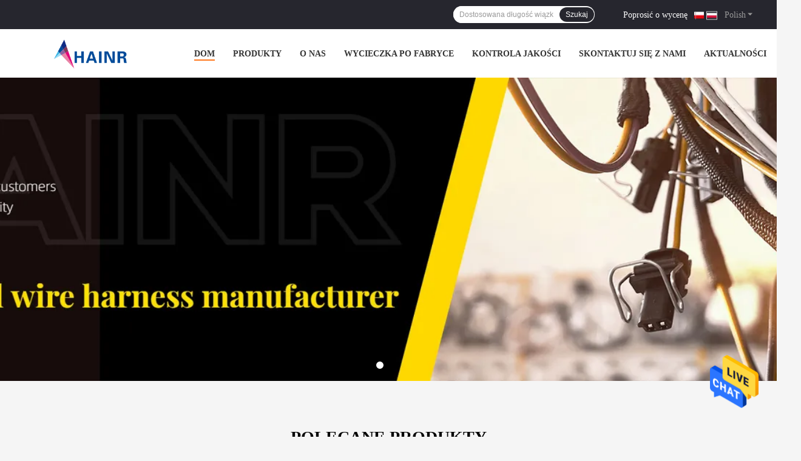

--- FILE ---
content_type: text/html
request_url: https://polish.oem-wireharness.com/
body_size: 30482
content:
<!DOCTYPE html>
<html >
<head>
	<meta charset="utf-8">
	<meta http-equiv="X-UA-Compatible" content="IE=edge">
	<meta name="viewport" content="width=device-width, initial-scale=1">
    <title>Jakość Wiązka przewodów OEM & Wiązka przewodów samochodowych fabryka from China</title>
    <meta name="keywords" content="Jakość Wiązka przewodów OEM, Wiązka przewodów samochodowych fabryka, Wiązka przewodów OEM producent, Wiązka przewodów samochodowych from China" />
    <meta name="description" content="China leading provider of Wiązka przewodów OEM i Wiązka przewodów samochodowych, Qingdao Hainr Wiring Harness Co., Ltd. jest Wiązka przewodów samochodowych fabryka." />
				<link rel='preload'
					  href=/photo/oem-wireharness/sitetpl/style/common.css?ver=1649384809 as='style'><link type='text/css' rel='stylesheet'
					  href=/photo/oem-wireharness/sitetpl/style/common.css?ver=1649384809 media='all'><meta property="og:title" content="Jakość Wiązka przewodów OEM & Wiązka przewodów samochodowych fabryka from China" />
<meta property="og:description" content="China leading provider of Wiązka przewodów OEM i Wiązka przewodów samochodowych, Qingdao Hainr Wiring Harness Co., Ltd. jest Wiązka przewodów samochodowych fabryka." />
<meta property="og:type" content="website" />
<meta property="og:site_name" content="Qingdao Hainr Wiring Harness Co., Ltd." />
<meta property="og:url" content="https://polish.oem-wireharness.com/" />
<meta property="og:image" content="https://polish.oem-wireharness.com/photo/cl97656496-qingdao_hainr_wiring_harness_co_ltd.jpg" />
<link rel="canonical" href="https://polish.oem-wireharness.com/" />
<link rel="alternate" href="https://m.polish.oem-wireharness.com/" media="only screen and (max-width: 640px)" />
<link hreflang="en" rel="alternate" href="https://www.oem-wireharness.com/" />
<link hreflang="fr" rel="alternate" href="https://french.oem-wireharness.com/" />
<link hreflang="de" rel="alternate" href="https://german.oem-wireharness.com/" />
<link hreflang="it" rel="alternate" href="https://italian.oem-wireharness.com/" />
<link hreflang="ru" rel="alternate" href="https://russian.oem-wireharness.com/" />
<link hreflang="es" rel="alternate" href="https://spanish.oem-wireharness.com/" />
<link hreflang="pt" rel="alternate" href="https://portuguese.oem-wireharness.com/" />
<link hreflang="nl" rel="alternate" href="https://dutch.oem-wireharness.com/" />
<link hreflang="el" rel="alternate" href="https://greek.oem-wireharness.com/" />
<link hreflang="ja" rel="alternate" href="https://japanese.oem-wireharness.com/" />
<link hreflang="ko" rel="alternate" href="https://korean.oem-wireharness.com/" />
<link hreflang="ar" rel="alternate" href="https://arabic.oem-wireharness.com/" />
<link hreflang="hi" rel="alternate" href="https://hindi.oem-wireharness.com/" />
<link hreflang="tr" rel="alternate" href="https://turkish.oem-wireharness.com/" />
<link hreflang="id" rel="alternate" href="https://indonesian.oem-wireharness.com/" />
<link hreflang="vi" rel="alternate" href="https://vietnamese.oem-wireharness.com/" />
<link hreflang="th" rel="alternate" href="https://thai.oem-wireharness.com/" />
<link hreflang="bn" rel="alternate" href="https://bengali.oem-wireharness.com/" />
<link hreflang="fa" rel="alternate" href="https://persian.oem-wireharness.com/" />
<link hreflang="pl" rel="alternate" href="https://polish.oem-wireharness.com/" />
<link hreflang="x-default" rel="alternate" href="https://www.oem-wireharness.com/" />
<style type="text/css">
/*<![CDATA[*/
.consent__cookie {position: fixed;top: 0;left: 0;width: 100%;height: 0%;z-index: 100000;}.consent__cookie_bg {position: fixed;top: 0;left: 0;width: 100%;height: 100%;background: #000;opacity: .6;display: none }.consent__cookie_rel {position: fixed;bottom:0;left: 0;width: 100%;background: #fff;display: -webkit-box;display: -ms-flexbox;display: flex;flex-wrap: wrap;padding: 24px 80px;-webkit-box-sizing: border-box;box-sizing: border-box;-webkit-box-pack: justify;-ms-flex-pack: justify;justify-content: space-between;-webkit-transition: all ease-in-out .3s;transition: all ease-in-out .3s }.consent__close {position: absolute;top: 20px;right: 20px;cursor: pointer }.consent__close svg {fill: #777 }.consent__close:hover svg {fill: #000 }.consent__cookie_box {flex: 1;word-break: break-word;}.consent__warm {color: #777;font-size: 16px;margin-bottom: 12px;line-height: 19px }.consent__title {color: #333;font-size: 20px;font-weight: 600;margin-bottom: 12px;line-height: 23px }.consent__itxt {color: #333;font-size: 14px;margin-bottom: 12px;display: -webkit-box;display: -ms-flexbox;display: flex;-webkit-box-align: center;-ms-flex-align: center;align-items: center }.consent__itxt i {display: -webkit-inline-box;display: -ms-inline-flexbox;display: inline-flex;width: 28px;height: 28px;border-radius: 50%;background: #e0f9e9;margin-right: 8px;-webkit-box-align: center;-ms-flex-align: center;align-items: center;-webkit-box-pack: center;-ms-flex-pack: center;justify-content: center }.consent__itxt svg {fill: #3ca860 }.consent__txt {color: #a6a6a6;font-size: 14px;margin-bottom: 8px;line-height: 17px }.consent__btns {display: -webkit-box;display: -ms-flexbox;display: flex;-webkit-box-orient: vertical;-webkit-box-direction: normal;-ms-flex-direction: column;flex-direction: column;-webkit-box-pack: center;-ms-flex-pack: center;justify-content: center;flex-shrink: 0;}.consent__btn {width: 280px;height: 40px;line-height: 40px;text-align: center;background: #3ca860;color: #fff;border-radius: 4px;margin: 8px 0;-webkit-box-sizing: border-box;box-sizing: border-box;cursor: pointer;font-size:14px}.consent__btn:hover {background: #00823b }.consent__btn.empty {color: #3ca860;border: 1px solid #3ca860;background: #fff }.consent__btn.empty:hover {background: #3ca860;color: #fff }.open .consent__cookie_bg {display: block }.open .consent__cookie_rel {bottom: 0 }@media (max-width: 760px) {.consent__btns {width: 100%;align-items: center;}.consent__cookie_rel {padding: 20px 24px }}.consent__cookie.open {display: block;}.consent__cookie {display: none;}
/*]]>*/
</style>
<script type="text/javascript">
/*<![CDATA[*/
window.isvideotpl = 0;window.detailurl = '';
var cta_cid = 157400;var isShowGuide=0;showGuideColor=0;var company_type = 0;var webim_domain = '';

var colorUrl = '';
var aisearch = 0;
var selfUrl = '';
window.playerReportUrl='/vod/view_count/report';
var query_string = ["index","index"];
var g_tp = '';
var customtplcolor = 99701;
window.predomainsub = "";
/*]]>*/
</script>
</head>
<body>
<img src="/logo.gif" style="display:none" alt="logo"/>
    <div id="floatAd" style="z-index: 110000;position:absolute;right:30px;bottom:60px;height:79px;display: block;">
                                <a href="/webim/webim_tab.html" rel="nofollow" data-uid="0" onclick= 'setwebimCookie(0,0,0);' target="_blank">
            <img style="width: 80px;cursor: pointer;" alt='Wyślij wiadomość' src="/images/floatimage_chat.gif"/>
        </a>
                                </div>
<a style="display: none!important;" title="Qingdao Hainr Wiring Harness Co., Ltd." class="float-inquiry" href="/contactnow.html" onclick='setinquiryCookie("{\"showproduct\":0,\"pid\":0,\"name\":\"\",\"source_url\":\"\",\"picurl\":\"\",\"propertyDetail\":[],\"username\":\"Mr. Jack\",\"viewTime\":\"Ostatnie logowanie : 2 godzin 13 minuty temu\",\"subject\":\"Prosz\\u0119 poda\\u0107 nam\",\"countrycode\":\"\"}");'></a>
<script>
var originProductInfo = '';
var originProductInfo = {"showproduct":1,"pid":"26606088","name":"CAT 153-8920 Wi\u0105zka przewod\u00f3w OEM zespo\u0142u wi\u0105zki przewod\u00f3w wtryskiwacza","source_url":"\/sale-26606088-cat-153-8920-oem-wire-harness-assembly-unit-injector-wiring-harness.html","picurl":"\/photo\/pd94823267-cat_153_8920_oem_wire_harness_assembly_unit_injector_wiring_harness.jpg","propertyDetail":[["Nazwa handlowa","Hainr"],["Orzecznictwo","ISO"],["Aplikacja","Elektroniczny"],["Czas dostawy","14-56 dni roboczych"]],"company_name":null,"picurl_c":"\/photo\/pc94823267-cat_153_8920_oem_wire_harness_assembly_unit_injector_wiring_harness.jpg","price":"\uff0442\/piece","username":"Rose","viewTime":"Ostatnie logowanie : 4 godzin 13 minuty temu","subject":"Prosimy o przes\u0142anie ceny na sw\u00f3j CAT 153-8920 Wi\u0105zka przewod\u00f3w OEM zespo\u0142u wi\u0105zki przewod\u00f3w wtryskiwacza","countrycode":""};
var save_url = "/contactsave.html";
var update_url = "/updateinquiry.html";
var productInfo = {};
var defaulProductInfo = {};
var myDate = new Date();
var curDate = myDate.getFullYear()+'-'+(parseInt(myDate.getMonth())+1)+'-'+myDate.getDate();
var message = '';
var default_pop = 1;
var leaveMessageDialog = document.getElementsByClassName('leave-message-dialog')[0]; // 获取弹层
var _$$ = function (dom) {
    return document.querySelectorAll(dom);
};
resInfo = originProductInfo;
resInfo['name'] = resInfo['name'] || '';
defaulProductInfo.pid = resInfo['pid'];
defaulProductInfo.productName = resInfo['name'] ?? '';
defaulProductInfo.productInfo = resInfo['propertyDetail'];
defaulProductInfo.productImg = resInfo['picurl_c'];
defaulProductInfo.subject = resInfo['subject'] ?? '';
defaulProductInfo.productImgAlt = resInfo['name'] ?? '';
var inquirypopup_tmp = 1;
var message = 'Drogi,'+'\r\n'+"Jestem zainteresowany"+' '+trim(resInfo['name'])+", czy możesz przesłać mi więcej szczegółów, takich jak typ, rozmiar, MOQ, materiał itp."+'\r\n'+"Dzięki!"+'\r\n'+"Czekam na Twoją odpowiedź.";
var message_1 = 'Drogi,'+'\r\n'+"Jestem zainteresowany"+' '+trim(resInfo['name'])+", czy możesz przesłać mi więcej szczegółów, takich jak typ, rozmiar, MOQ, materiał itp."+'\r\n'+"Dzięki!"+'\r\n'+"Czekam na Twoją odpowiedź.";
var message_2 = 'Cześć,'+'\r\n'+"Szukam"+' '+trim(resInfo['name'])+", proszę o przesłanie ceny, specyfikacji i zdjęcia."+'\r\n'+"Twoja szybka odpowiedź będzie bardzo mile widziana."+'\r\n'+"Zapraszam do kontaktu w celu uzyskania dalszych informacji."+'\r\n'+"Wielkie dzięki.";
var message_3 = 'Cześć,'+'\r\n'+trim(resInfo['name'])+' '+"spełnia moje oczekiwania."+'\r\n'+"Proszę podać najlepszą cenę i inne informacje o produkcie."+'\r\n'+"Zapraszam do kontaktu mailowego."+'\r\n'+"Wielkie dzięki.";
var message_5 = 'Cześć,'+'\r\n'+"Jestem bardzo zainteresowany twoją"+' '+trim(resInfo['name'])+'.'+'\r\n'+"Proszę o przesłanie mi szczegółów produktu."+'\r\n'+"Czekam na Twoją szybką odpowiedź."+'\r\n'+"Zapraszam do kontaktu mailowego."+'\r\n'+"Pozdrowienia!";
var message_4 = 'Drogi,'+'\r\n'+"Jaka jest cena FOB na Twoim"+' '+trim(resInfo['name'])+'?'+'\r\n'+"Jaka jest nazwa najbliższego portu?"+'\r\n'+"Proszę o odpowiedź jak najszybciej, byłoby lepiej, gdybyśmy udzielili dalszych informacji."+'\r\n'+"Pozdrowienia!";
var message_6 = 'Drogi,'+'\r\n'+"Podaj nam informacje o swoim"+' '+trim(resInfo['name'])+", takie jak rodzaj, rozmiar, materiał i oczywiście najlepsza cena."+'\r\n'+"Czekam na Twoją szybką odpowiedź."+'\r\n'+"Dziękuję Ci!";
var message_7 = 'Drogi,'+'\r\n'+"Czy możesz dostarczyć"+' '+trim(resInfo['name'])+" dla nas?"+'\r\n'+"Najpierw potrzebujemy cennika i niektórych szczegółów produktu."+'\r\n'+"Mam nadzieję, że otrzymam odpowiedź jak najszybciej i czekam na współpracę."+'\r\n'+"Dziękuję Ci bardzo.";
var message_8 = 'cześć,'+'\r\n'+"Szukam"+' '+trim(resInfo['name'])+", proszę o bardziej szczegółowe informacje o produkcie."+'\r\n'+"Czekam na odpowiedź."+'\r\n'+"Dziękuję Ci!";
var message_9 = 'Cześć,'+'\r\n'+"Twój"+' '+trim(resInfo['name'])+" bardzo dobrze spełnia moje wymagania."+'\r\n'+"Proszę o przesłanie ceny, specyfikacji i podobnego modelu będzie OK."+'\r\n'+"Zapraszam do rozmowy ze mną."+'\r\n'+"Dzięki!";
var message_10 = 'Drogi,'+'\r\n'+"Chcę dowiedzieć się więcej o szczegółach i wycenie"+' '+trim(resInfo['name'])+'.'+'\r\n'+"Nie wahaj się ze mną skontaktować."+'\r\n'+"Pozdrowienia!";

var r = getRandom(1,10);

defaulProductInfo.message = eval("message_"+r);
    defaulProductInfo.message = eval("message_"+r);
        var mytAjax = {

    post: function(url, data, fn) {
        var xhr = new XMLHttpRequest();
        xhr.open("POST", url, true);
        xhr.setRequestHeader("Content-Type", "application/x-www-form-urlencoded;charset=UTF-8");
        xhr.setRequestHeader("X-Requested-With", "XMLHttpRequest");
        xhr.setRequestHeader('Content-Type','text/plain;charset=UTF-8');
        xhr.onreadystatechange = function() {
            if(xhr.readyState == 4 && (xhr.status == 200 || xhr.status == 304)) {
                fn.call(this, xhr.responseText);
            }
        };
        xhr.send(data);
    },

    postform: function(url, data, fn) {
        var xhr = new XMLHttpRequest();
        xhr.open("POST", url, true);
        xhr.setRequestHeader("X-Requested-With", "XMLHttpRequest");
        xhr.onreadystatechange = function() {
            if(xhr.readyState == 4 && (xhr.status == 200 || xhr.status == 304)) {
                fn.call(this, xhr.responseText);
            }
        };
        xhr.send(data);
    }
};
/*window.onload = function(){
    leaveMessageDialog = document.getElementsByClassName('leave-message-dialog')[0];
    if (window.localStorage.recordDialogStatus=='undefined' || (window.localStorage.recordDialogStatus!='undefined' && window.localStorage.recordDialogStatus != curDate)) {
        setTimeout(function(){
            if(parseInt(inquirypopup_tmp%10) == 1){
                creatDialog(defaulProductInfo, 1);
            }
        }, 6000);
    }
};*/
function trim(str)
{
    str = str.replace(/(^\s*)/g,"");
    return str.replace(/(\s*$)/g,"");
};
function getRandom(m,n){
    var num = Math.floor(Math.random()*(m - n) + n);
    return num;
};
function strBtn(param) {

    var starattextarea = document.getElementById("textareamessage").value.length;
    var email = document.getElementById("startEmail").value;

    var default_tip = document.querySelectorAll(".watermark_container").length;
    if (20 < starattextarea && starattextarea < 3000) {
        if(default_tip>0){
            document.getElementById("textareamessage1").parentNode.parentNode.nextElementSibling.style.display = "none";
        }else{
            document.getElementById("textareamessage1").parentNode.nextElementSibling.style.display = "none";
        }

    } else {
        if(default_tip>0){
            document.getElementById("textareamessage1").parentNode.parentNode.nextElementSibling.style.display = "block";
        }else{
            document.getElementById("textareamessage1").parentNode.nextElementSibling.style.display = "block";
        }

        return;
    }

    // var re = /^([a-zA-Z0-9_-])+@([a-zA-Z0-9_-])+\.([a-zA-Z0-9_-])+/i;/*邮箱不区分大小写*/
    var re = /^[a-zA-Z0-9][\w-]*(\.?[\w-]+)*@[a-zA-Z0-9-]+(\.[a-zA-Z0-9]+)+$/i;
    if (!re.test(email)) {
        document.getElementById("startEmail").nextElementSibling.style.display = "block";
        return;
    } else {
        document.getElementById("startEmail").nextElementSibling.style.display = "none";
    }

    var subject = document.getElementById("pop_subject").value;
    var pid = document.getElementById("pop_pid").value;
    var message = document.getElementById("textareamessage").value;
    var sender_email = document.getElementById("startEmail").value;
    var tel = '';
    if (document.getElementById("tel0") != undefined && document.getElementById("tel0") != '')
        tel = document.getElementById("tel0").value;
    var form_serialize = '&tel='+tel;

    form_serialize = form_serialize.replace(/\+/g, "%2B");
    mytAjax.post(save_url,"pid="+pid+"&subject="+subject+"&email="+sender_email+"&message="+(message)+form_serialize,function(res){
        var mes = JSON.parse(res);
        if(mes.status == 200){
            var iid = mes.iid;
            document.getElementById("pop_iid").value = iid;
            document.getElementById("pop_uuid").value = mes.uuid;

            if(typeof gtag_report_conversion === "function"){
                gtag_report_conversion();//执行统计js代码
            }
            if(typeof fbq === "function"){
                fbq('track','Purchase');//执行统计js代码
            }
        }
    });
    for (var index = 0; index < document.querySelectorAll(".dialog-content-pql").length; index++) {
        document.querySelectorAll(".dialog-content-pql")[index].style.display = "none";
    };
    $('#idphonepql').val(tel);
    document.getElementById("dialog-content-pql-id").style.display = "block";
    ;
};
function twoBtnOk(param) {

    var selectgender = document.getElementById("Mr").innerHTML;
    var iid = document.getElementById("pop_iid").value;
    var sendername = document.getElementById("idnamepql").value;
    var senderphone = document.getElementById("idphonepql").value;
    var sendercname = document.getElementById("idcompanypql").value;
    var uuid = document.getElementById("pop_uuid").value;
    var gender = 2;
    if(selectgender == 'Mr.') gender = 0;
    if(selectgender == 'Mrs.') gender = 1;
    var pid = document.getElementById("pop_pid").value;
    var form_serialize = '';

        form_serialize = form_serialize.replace(/\+/g, "%2B");

    mytAjax.post(update_url,"iid="+iid+"&gender="+gender+"&uuid="+uuid+"&name="+(sendername)+"&tel="+(senderphone)+"&company="+(sendercname)+form_serialize,function(res){});

    for (var index = 0; index < document.querySelectorAll(".dialog-content-pql").length; index++) {
        document.querySelectorAll(".dialog-content-pql")[index].style.display = "none";
    };
    document.getElementById("dialog-content-pql-ok").style.display = "block";

};
function toCheckMust(name) {
    $('#'+name+'error').hide();
}
function handClidk(param) {
    var starattextarea = document.getElementById("textareamessage1").value.length;
    var email = document.getElementById("startEmail1").value;
    var default_tip = document.querySelectorAll(".watermark_container").length;
    if (20 < starattextarea && starattextarea < 3000) {
        if(default_tip>0){
            document.getElementById("textareamessage1").parentNode.parentNode.nextElementSibling.style.display = "none";
        }else{
            document.getElementById("textareamessage1").parentNode.nextElementSibling.style.display = "none";
        }

    } else {
        if(default_tip>0){
            document.getElementById("textareamessage1").parentNode.parentNode.nextElementSibling.style.display = "block";
        }else{
            document.getElementById("textareamessage1").parentNode.nextElementSibling.style.display = "block";
        }

        return;
    }

    // var re = /^([a-zA-Z0-9_-])+@([a-zA-Z0-9_-])+\.([a-zA-Z0-9_-])+/i;
    var re = /^[a-zA-Z0-9][\w-]*(\.?[\w-]+)*@[a-zA-Z0-9-]+(\.[a-zA-Z0-9]+)+$/i;
    if (!re.test(email)) {
        document.getElementById("startEmail1").nextElementSibling.style.display = "block";
        return;
    } else {
        document.getElementById("startEmail1").nextElementSibling.style.display = "none";
    }

    var subject = document.getElementById("pop_subject").value;
    var pid = document.getElementById("pop_pid").value;
    var message = document.getElementById("textareamessage1").value;
    var sender_email = document.getElementById("startEmail1").value;
    var form_serialize = tel = '';
    if (document.getElementById("tel1") != undefined && document.getElementById("tel1") != '')
        tel = document.getElementById("tel1").value;
        mytAjax.post(save_url,"email="+sender_email+"&tel="+tel+"&pid="+pid+"&message="+message+"&subject="+subject+form_serialize,function(res){

        var mes = JSON.parse(res);
        if(mes.status == 200){
            var iid = mes.iid;
            document.getElementById("pop_iid").value = iid;
            document.getElementById("pop_uuid").value = mes.uuid;
            if(typeof gtag_report_conversion === "function"){
                gtag_report_conversion();//执行统计js代码
            }
        }

    });
    for (var index = 0; index < document.querySelectorAll(".dialog-content-pql").length; index++) {
        document.querySelectorAll(".dialog-content-pql")[index].style.display = "none";
    };
    $('#idphonepql').val(tel);
    document.getElementById("dialog-content-pql-id").style.display = "block";

};
window.addEventListener('load', function () {
    $('.checkbox-wrap label').each(function(){
        if($(this).find('input').prop('checked')){
            $(this).addClass('on')
        }else {
            $(this).removeClass('on')
        }
    })
    $(document).on('click', '.checkbox-wrap label' , function(ev){
        if (ev.target.tagName.toUpperCase() != 'INPUT') {
            $(this).toggleClass('on')
        }
    })
})

function hand_video(pdata) {
    data = JSON.parse(pdata);
    productInfo.productName = data.productName;
    productInfo.productInfo = data.productInfo;
    productInfo.productImg = data.productImg;
    productInfo.subject = data.subject;

    var message = 'Drogi,'+'\r\n'+"Jestem zainteresowany"+' '+trim(data.productName)+", czy mógłbyś przesłać mi więcej informacji, takich jak rodzaj, rozmiar, ilość, materiał itp."+'\r\n'+"Dzięki!"+'\r\n'+"Czekam na Twoją odpowiedź.";

    var message = 'Drogi,'+'\r\n'+"Jestem zainteresowany"+' '+trim(data.productName)+", czy możesz przesłać mi więcej szczegółów, takich jak typ, rozmiar, MOQ, materiał itp."+'\r\n'+"Dzięki!"+'\r\n'+"Czekam na Twoją odpowiedź.";
    var message_1 = 'Drogi,'+'\r\n'+"Jestem zainteresowany"+' '+trim(data.productName)+", czy możesz przesłać mi więcej szczegółów, takich jak typ, rozmiar, MOQ, materiał itp."+'\r\n'+"Dzięki!"+'\r\n'+"Czekam na Twoją odpowiedź.";
    var message_2 = 'Cześć,'+'\r\n'+"Szukam"+' '+trim(data.productName)+", proszę o przesłanie ceny, specyfikacji i zdjęcia."+'\r\n'+"Twoja szybka odpowiedź będzie bardzo mile widziana."+'\r\n'+"Zapraszam do kontaktu w celu uzyskania dalszych informacji."+'\r\n'+"Wielkie dzięki.";
    var message_3 = 'Cześć,'+'\r\n'+trim(data.productName)+' '+"spełnia moje oczekiwania."+'\r\n'+"Proszę podać najlepszą cenę i inne informacje o produkcie."+'\r\n'+"Zapraszam do kontaktu mailowego."+'\r\n'+"Wielkie dzięki.";

    var message_4 = 'Drogi,'+'\r\n'+"Jaka jest cena FOB na Twoim"+' '+trim(data.productName)+'?'+'\r\n'+"Jaka jest nazwa najbliższego portu?"+'\r\n'+"Proszę o odpowiedź jak najszybciej, byłoby lepiej, gdybyśmy udzielili dalszych informacji."+'\r\n'+"Pozdrowienia!";
    var message_5 = 'Cześć,'+'\r\n'+"Jestem bardzo zainteresowany twoją"+' '+trim(data.productName)+'.'+'\r\n'+"Proszę o przesłanie mi szczegółów produktu."+'\r\n'+"Czekam na Twoją szybką odpowiedź."+'\r\n'+"Zapraszam do kontaktu mailowego."+'\r\n'+"Pozdrowienia!";

    var message_6 = 'Drogi,'+'\r\n'+"Podaj nam informacje o swoim"+' '+trim(data.productName)+", takie jak rodzaj, rozmiar, materiał i oczywiście najlepsza cena."+'\r\n'+"Czekam na Twoją szybką odpowiedź."+'\r\n'+"Dziękuję Ci!";
    var message_7 = 'Drogi,'+'\r\n'+"Czy możesz dostarczyć"+' '+trim(data.productName)+" dla nas?"+'\r\n'+"Najpierw potrzebujemy cennika i niektórych szczegółów produktu."+'\r\n'+"Mam nadzieję, że otrzymam odpowiedź jak najszybciej i czekam na współpracę."+'\r\n'+"Dziękuję Ci bardzo.";
    var message_8 = 'cześć,'+'\r\n'+"Szukam"+' '+trim(data.productName)+", proszę o bardziej szczegółowe informacje o produkcie."+'\r\n'+"Czekam na odpowiedź."+'\r\n'+"Dziękuję Ci!";
    var message_9 = 'Cześć,'+'\r\n'+"Twój"+' '+trim(data.productName)+" bardzo dobrze spełnia moje wymagania."+'\r\n'+"Proszę o przesłanie ceny, specyfikacji i podobnego modelu będzie OK."+'\r\n'+"Zapraszam do rozmowy ze mną."+'\r\n'+"Dzięki!";
    var message_10 = 'Drogi,'+'\r\n'+"Chcę dowiedzieć się więcej o szczegółach i wycenie"+' '+trim(data.productName)+'.'+'\r\n'+"Nie wahaj się ze mną skontaktować."+'\r\n'+"Pozdrowienia!";

    var r = getRandom(1,10);

    productInfo.message = eval("message_"+r);
            if(parseInt(inquirypopup_tmp/10) == 1){
        productInfo.message = "";
    }
    productInfo.pid = data.pid;
    creatDialog(productInfo, 2);
};

function handDialog(pdata) {
    data = JSON.parse(pdata);
    productInfo.productName = data.productName;
    productInfo.productInfo = data.productInfo;
    productInfo.productImg = data.productImg;
    productInfo.subject = data.subject;

    var message = 'Drogi,'+'\r\n'+"Jestem zainteresowany"+' '+trim(data.productName)+", czy mógłbyś przesłać mi więcej informacji, takich jak rodzaj, rozmiar, ilość, materiał itp."+'\r\n'+"Dzięki!"+'\r\n'+"Czekam na Twoją odpowiedź.";

    var message = 'Drogi,'+'\r\n'+"Jestem zainteresowany"+' '+trim(data.productName)+", czy możesz przesłać mi więcej szczegółów, takich jak typ, rozmiar, MOQ, materiał itp."+'\r\n'+"Dzięki!"+'\r\n'+"Czekam na Twoją odpowiedź.";
    var message_1 = 'Drogi,'+'\r\n'+"Jestem zainteresowany"+' '+trim(data.productName)+", czy możesz przesłać mi więcej szczegółów, takich jak typ, rozmiar, MOQ, materiał itp."+'\r\n'+"Dzięki!"+'\r\n'+"Czekam na Twoją odpowiedź.";
    var message_2 = 'Cześć,'+'\r\n'+"Szukam"+' '+trim(data.productName)+", proszę o przesłanie ceny, specyfikacji i zdjęcia."+'\r\n'+"Twoja szybka odpowiedź będzie bardzo mile widziana."+'\r\n'+"Zapraszam do kontaktu w celu uzyskania dalszych informacji."+'\r\n'+"Wielkie dzięki.";
    var message_3 = 'Cześć,'+'\r\n'+trim(data.productName)+' '+"spełnia moje oczekiwania."+'\r\n'+"Proszę podać najlepszą cenę i inne informacje o produkcie."+'\r\n'+"Zapraszam do kontaktu mailowego."+'\r\n'+"Wielkie dzięki.";

    var message_4 = 'Drogi,'+'\r\n'+"Jaka jest cena FOB na Twoim"+' '+trim(data.productName)+'?'+'\r\n'+"Jaka jest nazwa najbliższego portu?"+'\r\n'+"Proszę o odpowiedź jak najszybciej, byłoby lepiej, gdybyśmy udzielili dalszych informacji."+'\r\n'+"Pozdrowienia!";
    var message_5 = 'Cześć,'+'\r\n'+"Jestem bardzo zainteresowany twoją"+' '+trim(data.productName)+'.'+'\r\n'+"Proszę o przesłanie mi szczegółów produktu."+'\r\n'+"Czekam na Twoją szybką odpowiedź."+'\r\n'+"Zapraszam do kontaktu mailowego."+'\r\n'+"Pozdrowienia!";
        var message_6 = 'Drogi,'+'\r\n'+"Podaj nam informacje o swoim"+' '+trim(data.productName)+", takie jak rodzaj, rozmiar, materiał i oczywiście najlepsza cena."+'\r\n'+"Czekam na Twoją szybką odpowiedź."+'\r\n'+"Dziękuję Ci!";
    var message_7 = 'Drogi,'+'\r\n'+"Czy możesz dostarczyć"+' '+trim(data.productName)+" dla nas?"+'\r\n'+"Najpierw potrzebujemy cennika i niektórych szczegółów produktu."+'\r\n'+"Mam nadzieję, że otrzymam odpowiedź jak najszybciej i czekam na współpracę."+'\r\n'+"Dziękuję Ci bardzo.";
    var message_8 = 'cześć,'+'\r\n'+"Szukam"+' '+trim(data.productName)+", proszę o bardziej szczegółowe informacje o produkcie."+'\r\n'+"Czekam na odpowiedź."+'\r\n'+"Dziękuję Ci!";
    var message_9 = 'Cześć,'+'\r\n'+"Twój"+' '+trim(data.productName)+" bardzo dobrze spełnia moje wymagania."+'\r\n'+"Proszę o przesłanie ceny, specyfikacji i podobnego modelu będzie OK."+'\r\n'+"Zapraszam do rozmowy ze mną."+'\r\n'+"Dzięki!";
    var message_10 = 'Drogi,'+'\r\n'+"Chcę dowiedzieć się więcej o szczegółach i wycenie"+' '+trim(data.productName)+'.'+'\r\n'+"Nie wahaj się ze mną skontaktować."+'\r\n'+"Pozdrowienia!";

    var r = getRandom(1,10);
    productInfo.message = eval("message_"+r);
            if(parseInt(inquirypopup_tmp/10) == 1){
        productInfo.message = "";
    }
    productInfo.pid = data.pid;
    creatDialog(productInfo, 2);
};

function closepql(param) {

    leaveMessageDialog.style.display = 'none';
};

function closepql2(param) {

    for (var index = 0; index < document.querySelectorAll(".dialog-content-pql").length; index++) {
        document.querySelectorAll(".dialog-content-pql")[index].style.display = "none";
    };
    document.getElementById("dialog-content-pql-ok").style.display = "block";
};

function decodeHtmlEntities(str) {
    var tempElement = document.createElement('div');
    tempElement.innerHTML = str;
    return tempElement.textContent || tempElement.innerText || '';
}

function initProduct(productInfo,type){

    productInfo.productName = decodeHtmlEntities(productInfo.productName);
    productInfo.message = decodeHtmlEntities(productInfo.message);

    leaveMessageDialog = document.getElementsByClassName('leave-message-dialog')[0];
    leaveMessageDialog.style.display = "block";
    if(type == 3){
        var popinquiryemail = document.getElementById("popinquiryemail").value;
        _$$("#startEmail1")[0].value = popinquiryemail;
    }else{
        _$$("#startEmail1")[0].value = "";
    }
    _$$("#startEmail")[0].value = "";
    _$$("#idnamepql")[0].value = "";
    _$$("#idphonepql")[0].value = "";
    _$$("#idcompanypql")[0].value = "";

    _$$("#pop_pid")[0].value = productInfo.pid;
    _$$("#pop_subject")[0].value = productInfo.subject;
    
    if(parseInt(inquirypopup_tmp/10) == 1){
        productInfo.message = "";
    }

    _$$("#textareamessage1")[0].value = productInfo.message;
    _$$("#textareamessage")[0].value = productInfo.message;

    _$$("#dialog-content-pql-id .titlep")[0].innerHTML = productInfo.productName;
    _$$("#dialog-content-pql-id img")[0].setAttribute("src", productInfo.productImg);
    _$$("#dialog-content-pql-id img")[0].setAttribute("alt", productInfo.productImgAlt);

    _$$("#dialog-content-pql-id-hand img")[0].setAttribute("src", productInfo.productImg);
    _$$("#dialog-content-pql-id-hand img")[0].setAttribute("alt", productInfo.productImgAlt);
    _$$("#dialog-content-pql-id-hand .titlep")[0].innerHTML = productInfo.productName;

    if (productInfo.productInfo.length > 0) {
        var ul2, ul;
        ul = document.createElement("ul");
        for (var index = 0; index < productInfo.productInfo.length; index++) {
            var el = productInfo.productInfo[index];
            var li = document.createElement("li");
            var span1 = document.createElement("span");
            span1.innerHTML = el[0] + ":";
            var span2 = document.createElement("span");
            span2.innerHTML = el[1];
            li.appendChild(span1);
            li.appendChild(span2);
            ul.appendChild(li);

        }
        ul2 = ul.cloneNode(true);
        if (type === 1) {
            _$$("#dialog-content-pql-id .left")[0].replaceChild(ul, _$$("#dialog-content-pql-id .left ul")[0]);
        } else {
            _$$("#dialog-content-pql-id-hand .left")[0].replaceChild(ul2, _$$("#dialog-content-pql-id-hand .left ul")[0]);
            _$$("#dialog-content-pql-id .left")[0].replaceChild(ul, _$$("#dialog-content-pql-id .left ul")[0]);
        }
    };
    for (var index = 0; index < _$$("#dialog-content-pql-id .right ul li").length; index++) {
        _$$("#dialog-content-pql-id .right ul li")[index].addEventListener("click", function (params) {
            _$$("#dialog-content-pql-id .right #Mr")[0].innerHTML = this.innerHTML
        }, false)

    };

};
function closeInquiryCreateDialog() {
    document.getElementById("xuanpan_dialog_box_pql").style.display = "none";
};
function showInquiryCreateDialog() {
    document.getElementById("xuanpan_dialog_box_pql").style.display = "block";
};
function submitPopInquiry(){
    var message = document.getElementById("inquiry_message").value;
    var email = document.getElementById("inquiry_email").value;
    var subject = defaulProductInfo.subject;
    var pid = defaulProductInfo.pid;
    if (email === undefined) {
        showInquiryCreateDialog();
        document.getElementById("inquiry_email").style.border = "1px solid red";
        return false;
    };
    if (message === undefined) {
        showInquiryCreateDialog();
        document.getElementById("inquiry_message").style.border = "1px solid red";
        return false;
    };
    if (email.search(/^\w+((-\w+)|(\.\w+))*\@[A-Za-z0-9]+((\.|-)[A-Za-z0-9]+)*\.[A-Za-z0-9]+$/) == -1) {
        document.getElementById("inquiry_email").style.border= "1px solid red";
        showInquiryCreateDialog();
        return false;
    } else {
        document.getElementById("inquiry_email").style.border= "";
    };
    if (message.length < 20 || message.length >3000) {
        showInquiryCreateDialog();
        document.getElementById("inquiry_message").style.border = "1px solid red";
        return false;
    } else {
        document.getElementById("inquiry_message").style.border = "";
    };
    var tel = '';
    if (document.getElementById("tel") != undefined && document.getElementById("tel") != '')
        tel = document.getElementById("tel").value;

    mytAjax.post(save_url,"pid="+pid+"&subject="+subject+"&email="+email+"&message="+(message)+'&tel='+tel,function(res){
        var mes = JSON.parse(res);
        if(mes.status == 200){
            var iid = mes.iid;
            document.getElementById("pop_iid").value = iid;
            document.getElementById("pop_uuid").value = mes.uuid;

        }
    });
    initProduct(defaulProductInfo);
    for (var index = 0; index < document.querySelectorAll(".dialog-content-pql").length; index++) {
        document.querySelectorAll(".dialog-content-pql")[index].style.display = "none";
    };
    $('#idphonepql').val(tel);
    document.getElementById("dialog-content-pql-id").style.display = "block";

};

//带附件上传
function submitPopInquiryfile(email_id,message_id,check_sort,name_id,phone_id,company_id,attachments){

    if(typeof(check_sort) == 'undefined'){
        check_sort = 0;
    }
    var message = document.getElementById(message_id).value;
    var email = document.getElementById(email_id).value;
    var attachments = document.getElementById(attachments).value;
    if(typeof(name_id) !== 'undefined' && name_id != ""){
        var name  = document.getElementById(name_id).value;
    }
    if(typeof(phone_id) !== 'undefined' && phone_id != ""){
        var phone = document.getElementById(phone_id).value;
    }
    if(typeof(company_id) !== 'undefined' && company_id != ""){
        var company = document.getElementById(company_id).value;
    }
    var subject = defaulProductInfo.subject;
    var pid = defaulProductInfo.pid;

    if(check_sort == 0){
        if (email === undefined) {
            showInquiryCreateDialog();
            document.getElementById(email_id).style.border = "1px solid red";
            return false;
        };
        if (message === undefined) {
            showInquiryCreateDialog();
            document.getElementById(message_id).style.border = "1px solid red";
            return false;
        };

        if (email.search(/^\w+((-\w+)|(\.\w+))*\@[A-Za-z0-9]+((\.|-)[A-Za-z0-9]+)*\.[A-Za-z0-9]+$/) == -1) {
            document.getElementById(email_id).style.border= "1px solid red";
            showInquiryCreateDialog();
            return false;
        } else {
            document.getElementById(email_id).style.border= "";
        };
        if (message.length < 20 || message.length >3000) {
            showInquiryCreateDialog();
            document.getElementById(message_id).style.border = "1px solid red";
            return false;
        } else {
            document.getElementById(message_id).style.border = "";
        };
    }else{

        if (message === undefined) {
            showInquiryCreateDialog();
            document.getElementById(message_id).style.border = "1px solid red";
            return false;
        };

        if (email === undefined) {
            showInquiryCreateDialog();
            document.getElementById(email_id).style.border = "1px solid red";
            return false;
        };

        if (message.length < 20 || message.length >3000) {
            showInquiryCreateDialog();
            document.getElementById(message_id).style.border = "1px solid red";
            return false;
        } else {
            document.getElementById(message_id).style.border = "";
        };

        if (email.search(/^\w+((-\w+)|(\.\w+))*\@[A-Za-z0-9]+((\.|-)[A-Za-z0-9]+)*\.[A-Za-z0-9]+$/) == -1) {
            document.getElementById(email_id).style.border= "1px solid red";
            showInquiryCreateDialog();
            return false;
        } else {
            document.getElementById(email_id).style.border= "";
        };

    };

    mytAjax.post(save_url,"pid="+pid+"&subject="+subject+"&email="+email+"&message="+message+"&company="+company+"&attachments="+attachments,function(res){
        var mes = JSON.parse(res);
        if(mes.status == 200){
            var iid = mes.iid;
            document.getElementById("pop_iid").value = iid;
            document.getElementById("pop_uuid").value = mes.uuid;

            if(typeof gtag_report_conversion === "function"){
                gtag_report_conversion();//执行统计js代码
            }
            if(typeof fbq === "function"){
                fbq('track','Purchase');//执行统计js代码
            }
        }
    });
    initProduct(defaulProductInfo);

    if(name !== undefined && name != ""){
        _$$("#idnamepql")[0].value = name;
    }

    if(phone !== undefined && phone != ""){
        _$$("#idphonepql")[0].value = phone;
    }

    if(company !== undefined && company != ""){
        _$$("#idcompanypql")[0].value = company;
    }

    for (var index = 0; index < document.querySelectorAll(".dialog-content-pql").length; index++) {
        document.querySelectorAll(".dialog-content-pql")[index].style.display = "none";
    };
    document.getElementById("dialog-content-pql-id").style.display = "block";

};
function submitPopInquiryByParam(email_id,message_id,check_sort,name_id,phone_id,company_id){

    if(typeof(check_sort) == 'undefined'){
        check_sort = 0;
    }

    var senderphone = '';
    var message = document.getElementById(message_id).value;
    var email = document.getElementById(email_id).value;
    if(typeof(name_id) !== 'undefined' && name_id != ""){
        var name  = document.getElementById(name_id).value;
    }
    if(typeof(phone_id) !== 'undefined' && phone_id != ""){
        var phone = document.getElementById(phone_id).value;
        senderphone = phone;
    }
    if(typeof(company_id) !== 'undefined' && company_id != ""){
        var company = document.getElementById(company_id).value;
    }
    var subject = defaulProductInfo.subject;
    var pid = defaulProductInfo.pid;

    if(check_sort == 0){
        if (email === undefined) {
            showInquiryCreateDialog();
            document.getElementById(email_id).style.border = "1px solid red";
            return false;
        };
        if (message === undefined) {
            showInquiryCreateDialog();
            document.getElementById(message_id).style.border = "1px solid red";
            return false;
        };

        if (email.search(/^\w+((-\w+)|(\.\w+))*\@[A-Za-z0-9]+((\.|-)[A-Za-z0-9]+)*\.[A-Za-z0-9]+$/) == -1) {
            document.getElementById(email_id).style.border= "1px solid red";
            showInquiryCreateDialog();
            return false;
        } else {
            document.getElementById(email_id).style.border= "";
        };
        if (message.length < 20 || message.length >3000) {
            showInquiryCreateDialog();
            document.getElementById(message_id).style.border = "1px solid red";
            return false;
        } else {
            document.getElementById(message_id).style.border = "";
        };
    }else{

        if (message === undefined) {
            showInquiryCreateDialog();
            document.getElementById(message_id).style.border = "1px solid red";
            return false;
        };

        if (email === undefined) {
            showInquiryCreateDialog();
            document.getElementById(email_id).style.border = "1px solid red";
            return false;
        };

        if (message.length < 20 || message.length >3000) {
            showInquiryCreateDialog();
            document.getElementById(message_id).style.border = "1px solid red";
            return false;
        } else {
            document.getElementById(message_id).style.border = "";
        };

        if (email.search(/^\w+((-\w+)|(\.\w+))*\@[A-Za-z0-9]+((\.|-)[A-Za-z0-9]+)*\.[A-Za-z0-9]+$/) == -1) {
            document.getElementById(email_id).style.border= "1px solid red";
            showInquiryCreateDialog();
            return false;
        } else {
            document.getElementById(email_id).style.border= "";
        };

    };

    var productsku = "";
    if($("#product_sku").length > 0){
        productsku = $("#product_sku").html();
    }

    mytAjax.post(save_url,"tel="+senderphone+"&pid="+pid+"&subject="+subject+"&email="+email+"&message="+message+"&messagesku="+encodeURI(productsku),function(res){
        var mes = JSON.parse(res);
        if(mes.status == 200){
            var iid = mes.iid;
            document.getElementById("pop_iid").value = iid;
            document.getElementById("pop_uuid").value = mes.uuid;

            if(typeof gtag_report_conversion === "function"){
                gtag_report_conversion();//执行统计js代码
            }
            if(typeof fbq === "function"){
                fbq('track','Purchase');//执行统计js代码
            }
        }
    });
    initProduct(defaulProductInfo);

    if(name !== undefined && name != ""){
        _$$("#idnamepql")[0].value = name;
    }

    if(phone !== undefined && phone != ""){
        _$$("#idphonepql")[0].value = phone;
    }

    if(company !== undefined && company != ""){
        _$$("#idcompanypql")[0].value = company;
    }

    for (var index = 0; index < document.querySelectorAll(".dialog-content-pql").length; index++) {
        document.querySelectorAll(".dialog-content-pql")[index].style.display = "none";

    };
    document.getElementById("dialog-content-pql-id").style.display = "block";

};

function creat_videoDialog(productInfo, type) {

    if(type == 1){
        if(default_pop != 1){
            return false;
        }
        window.localStorage.recordDialogStatus = curDate;
    }else{
        default_pop = 0;
    }
    initProduct(productInfo, type);
    if (type === 1) {
        // 自动弹出
        for (var index = 0; index < document.querySelectorAll(".dialog-content-pql").length; index++) {

            document.querySelectorAll(".dialog-content-pql")[index].style.display = "none";
        };
        document.getElementById("dialog-content-pql").style.display = "block";
    } else {
        // 手动弹出
        for (var index = 0; index < document.querySelectorAll(".dialog-content-pql").length; index++) {
            document.querySelectorAll(".dialog-content-pql")[index].style.display = "none";
        };
        document.getElementById("dialog-content-pql-id-hand").style.display = "block";
    }
}

function creatDialog(productInfo, type) {

    if(type == 1){
        if(default_pop != 1){
            return false;
        }
        window.localStorage.recordDialogStatus = curDate;
    }else{
        default_pop = 0;
    }
    initProduct(productInfo, type);
    if (type === 1) {
        // 自动弹出
        for (var index = 0; index < document.querySelectorAll(".dialog-content-pql").length; index++) {

            document.querySelectorAll(".dialog-content-pql")[index].style.display = "none";
        };
        document.getElementById("dialog-content-pql").style.display = "block";
    } else {
        // 手动弹出
        for (var index = 0; index < document.querySelectorAll(".dialog-content-pql").length; index++) {
            document.querySelectorAll(".dialog-content-pql")[index].style.display = "none";
        };
        document.getElementById("dialog-content-pql-id-hand").style.display = "block";
    }
}

//带邮箱信息打开询盘框 emailtype=1表示带入邮箱
function openDialog(emailtype){
    var type = 2;//不带入邮箱，手动弹出
    if(emailtype == 1){
        var popinquiryemail = document.getElementById("popinquiryemail").value;
        // var re = /^([a-zA-Z0-9_-])+@([a-zA-Z0-9_-])+\.([a-zA-Z0-9_-])+/i;
        var re = /^[a-zA-Z0-9][\w-]*(\.?[\w-]+)*@[a-zA-Z0-9-]+(\.[a-zA-Z0-9]+)+$/i;
        if (!re.test(popinquiryemail)) {
            //前端提示样式;
            showInquiryCreateDialog();
            document.getElementById("popinquiryemail").style.border = "1px solid red";
            return false;
        } else {
            //前端提示样式;
        }
        var type = 3;
    }
    creatDialog(defaulProductInfo,type);
}

//上传附件
function inquiryUploadFile(){
    var fileObj = document.querySelector("#fileId").files[0];
    //构建表单数据
    var formData = new FormData();
    var filesize = fileObj.size;
    if(filesize > 10485760 || filesize == 0) {
        document.getElementById("filetips").style.display = "block";
        return false;
    }else {
        document.getElementById("filetips").style.display = "none";
    }
    formData.append('popinquiryfile', fileObj);
    document.getElementById("quotefileform").reset();
    var save_url = "/inquiryuploadfile.html";
    mytAjax.postform(save_url,formData,function(res){
        var mes = JSON.parse(res);
        if(mes.status == 200){
            document.getElementById("uploader-file-info").innerHTML = document.getElementById("uploader-file-info").innerHTML + "<span class=op>"+mes.attfile.name+"<a class=delatt id=att"+mes.attfile.id+" onclick=delatt("+mes.attfile.id+");>Delete</a></span>";
            var nowattachs = document.getElementById("attachments").value;
            if( nowattachs !== ""){
                var attachs = JSON.parse(nowattachs);
                attachs[mes.attfile.id] = mes.attfile;
            }else{
                var attachs = {};
                attachs[mes.attfile.id] = mes.attfile;
            }
            document.getElementById("attachments").value = JSON.stringify(attachs);
        }
    });
}
//附件删除
function delatt(attid)
{
    var nowattachs = document.getElementById("attachments").value;
    if( nowattachs !== ""){
        var attachs = JSON.parse(nowattachs);
        if(attachs[attid] == ""){
            return false;
        }
        var formData = new FormData();
        var delfile = attachs[attid]['filename'];
        var save_url = "/inquirydelfile.html";
        if(delfile != "") {
            formData.append('delfile', delfile);
            mytAjax.postform(save_url, formData, function (res) {
                if(res !== "") {
                    var mes = JSON.parse(res);
                    if (mes.status == 200) {
                        delete attachs[attid];
                        document.getElementById("attachments").value = JSON.stringify(attachs);
                        var s = document.getElementById("att"+attid);
                        s.parentNode.remove();
                    }
                }
            });
        }
    }else{
        return false;
    }
}

</script>
<div class="leave-message-dialog" style="display: none">
<style>
    .leave-message-dialog .close:before, .leave-message-dialog .close:after{
        content:initial;
    }
</style>
<div class="dialog-content-pql" id="dialog-content-pql" style="display: none">
    <span class="close" onclick="closepql()"><img src="/images/close.png" alt="close"></span>
    <div class="title">
        <p class="firstp-pql">Zostaw wiadomość</p>
        <p class="lastp-pql">Oddzwonimy wkrótce!</p>
    </div>
    <div class="form">
        <div class="textarea">
            <textarea style='font-family: robot;'  name="" id="textareamessage" cols="30" rows="10" style="margin-bottom:14px;width:100%"
                placeholder="Podaj szczegóły swojego zapytania."></textarea>
        </div>
        <p class="error-pql"> <span class="icon-pql"><img src="/images/error.png" alt="Qingdao Hainr Wiring Harness Co., Ltd."></span> Twoja wiadomość musi mieć od 20 do 3000 znaków!</p>
        <input id="startEmail" type="text" placeholder="Wprowadź swój email" onkeydown="if(event.keyCode === 13){ strBtn();}">
        <p class="error-pql"><span class="icon-pql"><img src="/images/error.png" alt="Qingdao Hainr Wiring Harness Co., Ltd."></span> Proszę sprawdzić email! </p>
                <div class="operations">
            <div class='btn' id="submitStart" type="submit" onclick="strBtn()">Zatwierdź</div>
        </div>
            </div>
</div>
<div class="dialog-content-pql dialog-content-pql-id" id="dialog-content-pql-id" style="display:none">
        <span class="close" onclick="closepql2()"><svg t="1648434466530" class="icon" viewBox="0 0 1024 1024" version="1.1" xmlns="http://www.w3.org/2000/svg" p-id="2198" width="16" height="16"><path d="M576 512l277.333333 277.333333-64 64-277.333333-277.333333L234.666667 853.333333 170.666667 789.333333l277.333333-277.333333L170.666667 234.666667 234.666667 170.666667l277.333333 277.333333L789.333333 170.666667 853.333333 234.666667 576 512z" fill="#444444" p-id="2199"></path></svg></span>
    <div class="left">
        <div class="img"><img></div>
        <p class="titlep"></p>
        <ul> </ul>
    </div>
    <div class="right">
                <p class="title">Więcej informacji ułatwia lepszą komunikację.</p>
                <div style="position: relative;">
            <div class="mr"> <span id="Mr">Pan.</span>
                <ul>
                    <li>Pan.</li>
                    <li>Pani.</li>
                </ul>
            </div>
            <input style="text-indent: 80px;" type="text" id="idnamepql" placeholder="Wpisz swoje imię">
        </div>
        <input type="text"  id="idphonepql"  placeholder="Numer telefonu">
        <input type="text" id="idcompanypql"  placeholder="firma" onkeydown="if(event.keyCode === 13){ twoBtnOk();}">
                <div class="btn form_new" id="twoBtnOk" onclick="twoBtnOk()">dobrze</div>
    </div>
</div>

<div class="dialog-content-pql dialog-content-pql-ok" id="dialog-content-pql-ok" style="display:none">
        <span class="close" onclick="closepql()"><svg t="1648434466530" class="icon" viewBox="0 0 1024 1024" version="1.1" xmlns="http://www.w3.org/2000/svg" p-id="2198" width="16" height="16"><path d="M576 512l277.333333 277.333333-64 64-277.333333-277.333333L234.666667 853.333333 170.666667 789.333333l277.333333-277.333333L170.666667 234.666667 234.666667 170.666667l277.333333 277.333333L789.333333 170.666667 853.333333 234.666667 576 512z" fill="#444444" p-id="2199"></path></svg></span>
    <div class="duihaook"></div>
        <p class="title">Przesłano pomyślnie!</p>
        <p class="p1" style="text-align: center; font-size: 18px; margin-top: 14px;">Oddzwonimy wkrótce!</p>
    <div class="btn" onclick="closepql()" id="endOk" style="margin: 0 auto;margin-top: 50px;">dobrze</div>
</div>
<div class="dialog-content-pql dialog-content-pql-id dialog-content-pql-id-hand" id="dialog-content-pql-id-hand"
    style="display:none">
     <input type="hidden" name="pop_pid" id="pop_pid" value="0">
     <input type="hidden" name="pop_subject" id="pop_subject" value="">
     <input type="hidden" name="pop_iid" id="pop_iid" value="0">
     <input type="hidden" name="pop_uuid" id="pop_uuid" value="0">
        <span class="close" onclick="closepql()"><svg t="1648434466530" class="icon" viewBox="0 0 1024 1024" version="1.1" xmlns="http://www.w3.org/2000/svg" p-id="2198" width="16" height="16"><path d="M576 512l277.333333 277.333333-64 64-277.333333-277.333333L234.666667 853.333333 170.666667 789.333333l277.333333-277.333333L170.666667 234.666667 234.666667 170.666667l277.333333 277.333333L789.333333 170.666667 853.333333 234.666667 576 512z" fill="#444444" p-id="2199"></path></svg></span>
    <div class="left">
        <div class="img"><img></div>
        <p class="titlep"></p>
        <ul> </ul>
    </div>
    <div class="right" style="float:right">
                <div class="title">
            <p class="firstp-pql">Zostaw wiadomość</p>
            <p class="lastp-pql">Oddzwonimy wkrótce!</p>
        </div>
                <div class="form">
            <div class="textarea">
                <textarea style='font-family: robot;' name="message" id="textareamessage1" cols="30" rows="10"
                    placeholder="Podaj szczegóły swojego zapytania."></textarea>
            </div>
            <p class="error-pql"> <span class="icon-pql"><img src="/images/error.png" alt="Qingdao Hainr Wiring Harness Co., Ltd."></span> Twoja wiadomość musi mieć od 20 do 3000 znaków!</p>

                            <input style="display:none" id="tel1" name="tel" type="text" oninput="value=value.replace(/[^0-9_+-]/g,'');" placeholder="Numer telefonu">
                        <input id='startEmail1' name='email' data-type='1' type='text'
                   placeholder="Wprowadź swój email"
                   onkeydown='if(event.keyCode === 13){ handClidk();}'>
            <p class='error-pql'><span class='icon-pql'>
                    <img src="/images/error.png" alt="Qingdao Hainr Wiring Harness Co., Ltd."></span> Proszę sprawdzić email!            </p>

            <div class="operations">
                <div class='btn' id="submitStart1" type="submit" onclick="handClidk()">Zatwierdź</div>
            </div>
        </div>
    </div>
</div>
</div>
<div id="xuanpan_dialog_box_pql" class="xuanpan_dialog_box_pql"
    style="display:none;background:rgba(0,0,0,.6);width:100%;height:100%;position: fixed;top:0;left:0;z-index: 999999;">
    <div class="box_pql"
      style="width:526px;height:206px;background:rgba(255,255,255,1);opacity:1;border-radius:4px;position: absolute;left: 50%;top: 50%;transform: translate(-50%,-50%);">
      <div onclick="closeInquiryCreateDialog()" class="close close_create_dialog"
        style="cursor: pointer;height:42px;width:40px;float:right;padding-top: 16px;"><span
          style="display: inline-block;width: 25px;height: 2px;background: rgb(114, 114, 114);transform: rotate(45deg); "><span
            style="display: block;width: 25px;height: 2px;background: rgb(114, 114, 114);transform: rotate(-90deg); "></span></span>
      </div>
      <div
        style="height: 72px; overflow: hidden; text-overflow: ellipsis; display:-webkit-box;-ebkit-line-clamp: 3;-ebkit-box-orient: vertical; margin-top: 58px; padding: 0 84px; font-size: 18px; color: rgba(51, 51, 51, 1); text-align: center; ">
        Please leave your correct email and detailed requirements (20-3,000 characters).</div>
      <div onclick="closeInquiryCreateDialog()" class="close_create_dialog"
        style="width: 139px; height: 36px; background: rgba(253, 119, 34, 1); border-radius: 4px; margin: 16px auto; color: rgba(255, 255, 255, 1); font-size: 18px; line-height: 36px; text-align: center;">
        dobrze</div>
    </div>
</div>
<style>
.f_header_menu_pic_search_2 .select_language dt div:hover,
.f_header_menu_pic_search_2 .select_language dt a:hover
{
        color: #0f75bd;
    /* text-decoration: underline; */
    }
    .f_header_menu_pic_search_2 .select_language dt  div{
        color: #333;
    }
    .f_header_menu_pic_search_2 .select_language dt::before{
        background: none;
    }
    .f_header_menu_pic_search_2 .select_language dt{
        padding-left: 0px;
    }
    .f_header_menu_pic_search_2 .select_language dt.english::before, .f_header_menu_pic_search_2 .select_language_wrap .a.english::before{
            background-position: 0;
    }
    .f_header_menu_pic_search_2 .select_language dt{
        width: 120px;
    }
</style>
<div class="f_header_menu_pic_search_2">
    <div class="top_bg">
        <div class="top">
            <div class="phone">
                                    <div class="iconsapp">
                                                                                                                                            </div>
                                <span id="hourZone" style="display:none"></span>
            </div>

            <!--language-->
                            <div class="top_language">
                    <div class="lan_wrap">
                        <ul class="user">
                            <li class="select_language_wrap">
                                                                <span class="selected">
                                <span id="tranimg"
                                   class="polish a">
                                   <img src="[data-uri]"  style="width: 16px; height: 12px; margin-right: 8px; border: 1px solid #ccc;" alt="">
                                    Polish                                    <span class="arrow"></span>
                                </span>
                            </span>
                                <dl id="p_l" class="select_language">
                                                                            <dt class="english">
                                           <img src="[data-uri]"  style="width: 16px; height: 12px; margin-right: 8px; border: 1px solid #ccc;" alt="">
                                                                                    <a title="English" href="https://www.oem-wireharness.com/">English</a>                                        </dt>
                                                                            <dt class="french">
                                           <img src="[data-uri]"  style="width: 16px; height: 12px; margin-right: 8px; border: 1px solid #ccc;" alt="">
                                                                                    <a title="Français" href="https://french.oem-wireharness.com/">Français</a>                                        </dt>
                                                                            <dt class="german">
                                           <img src="[data-uri]"  style="width: 16px; height: 12px; margin-right: 8px; border: 1px solid #ccc;" alt="">
                                                                                    <a title="Deutsch" href="https://german.oem-wireharness.com/">Deutsch</a>                                        </dt>
                                                                            <dt class="italian">
                                           <img src="[data-uri]"  style="width: 16px; height: 12px; margin-right: 8px; border: 1px solid #ccc;" alt="">
                                                                                    <a title="Italiano" href="https://italian.oem-wireharness.com/">Italiano</a>                                        </dt>
                                                                            <dt class="russian">
                                           <img src="[data-uri]"  style="width: 16px; height: 12px; margin-right: 8px; border: 1px solid #ccc;" alt="">
                                                                                    <a title="Русский" href="https://russian.oem-wireharness.com/">Русский</a>                                        </dt>
                                                                            <dt class="spanish">
                                           <img src="[data-uri]"  style="width: 16px; height: 12px; margin-right: 8px; border: 1px solid #ccc;" alt="">
                                                                                    <a title="Español" href="https://spanish.oem-wireharness.com/">Español</a>                                        </dt>
                                                                            <dt class="portuguese">
                                           <img src="[data-uri]"  style="width: 16px; height: 12px; margin-right: 8px; border: 1px solid #ccc;" alt="">
                                                                                    <a title="Português" href="https://portuguese.oem-wireharness.com/">Português</a>                                        </dt>
                                                                            <dt class="dutch">
                                           <img src="[data-uri]"  style="width: 16px; height: 12px; margin-right: 8px; border: 1px solid #ccc;" alt="">
                                                                                    <a title="Nederlandse" href="https://dutch.oem-wireharness.com/">Nederlandse</a>                                        </dt>
                                                                            <dt class="greek">
                                           <img src="[data-uri]"  style="width: 16px; height: 12px; margin-right: 8px; border: 1px solid #ccc;" alt="">
                                                                                    <a title="ελληνικά" href="https://greek.oem-wireharness.com/">ελληνικά</a>                                        </dt>
                                                                            <dt class="japanese">
                                           <img src="[data-uri]"  style="width: 16px; height: 12px; margin-right: 8px; border: 1px solid #ccc;" alt="">
                                                                                    <a title="日本語" href="https://japanese.oem-wireharness.com/">日本語</a>                                        </dt>
                                                                            <dt class="korean">
                                           <img src="[data-uri]"  style="width: 16px; height: 12px; margin-right: 8px; border: 1px solid #ccc;" alt="">
                                                                                    <a title="한국" href="https://korean.oem-wireharness.com/">한국</a>                                        </dt>
                                                                            <dt class="arabic">
                                           <img src="[data-uri]"  style="width: 16px; height: 12px; margin-right: 8px; border: 1px solid #ccc;" alt="">
                                                                                    <a title="العربية" href="https://arabic.oem-wireharness.com/">العربية</a>                                        </dt>
                                                                            <dt class="hindi">
                                           <img src="[data-uri]"  style="width: 16px; height: 12px; margin-right: 8px; border: 1px solid #ccc;" alt="">
                                                                                    <a title="हिन्दी" href="https://hindi.oem-wireharness.com/">हिन्दी</a>                                        </dt>
                                                                            <dt class="turkish">
                                           <img src="[data-uri]"  style="width: 16px; height: 12px; margin-right: 8px; border: 1px solid #ccc;" alt="">
                                                                                    <a title="Türkçe" href="https://turkish.oem-wireharness.com/">Türkçe</a>                                        </dt>
                                                                            <dt class="indonesian">
                                           <img src="[data-uri]"  style="width: 16px; height: 12px; margin-right: 8px; border: 1px solid #ccc;" alt="">
                                                                                    <a title="Indonesia" href="https://indonesian.oem-wireharness.com/">Indonesia</a>                                        </dt>
                                                                            <dt class="vietnamese">
                                           <img src="[data-uri]"  style="width: 16px; height: 12px; margin-right: 8px; border: 1px solid #ccc;" alt="">
                                                                                    <a title="Tiếng Việt" href="https://vietnamese.oem-wireharness.com/">Tiếng Việt</a>                                        </dt>
                                                                            <dt class="thai">
                                           <img src="[data-uri]"  style="width: 16px; height: 12px; margin-right: 8px; border: 1px solid #ccc;" alt="">
                                                                                    <a title="ไทย" href="https://thai.oem-wireharness.com/">ไทย</a>                                        </dt>
                                                                            <dt class="bengali">
                                           <img src="[data-uri]"  style="width: 16px; height: 12px; margin-right: 8px; border: 1px solid #ccc;" alt="">
                                                                                    <a title="বাংলা" href="https://bengali.oem-wireharness.com/">বাংলা</a>                                        </dt>
                                                                            <dt class="persian">
                                           <img src="[data-uri]"  style="width: 16px; height: 12px; margin-right: 8px; border: 1px solid #ccc;" alt="">
                                                                                    <a title="فارسی" href="https://persian.oem-wireharness.com/">فارسی</a>                                        </dt>
                                                                            <dt class="polish">
                                           <img src="[data-uri]"  style="width: 16px; height: 12px; margin-right: 8px; border: 1px solid #ccc;" alt="">
                                                                                    <a title="Polski" href="https://polish.oem-wireharness.com/">Polski</a>                                        </dt>
                                                                    </dl>
                            </li>
                        </ul>
                        <div class="clearfix"></div>
                    </div>
                </div>
                        <!--inquiry-->
            <div class="top_link"><a target="_blank" rel="nofollow" title="zacytować" href="/contactnow.html">Poprosić o wycenę</a>                |
            </div>

            <div class="header-search">
                <form action="" method=""  onsubmit="return requestWidget(this,'');">
                    <input autocomplete="off" disableautocomplete="" type="text" name="keyword"
                           id = "f_header_menu_pic_search_2_input"
                           value=""
                           placeholder = "Czego szukasz"
                        >

                    <button type="submit">Szukaj</button>
                </form>
            </div>
            <div class="clearfix"></div>
        </div>
    </div>


    <!--菜单-->
    <div class="menu_bor">
        <div class="menu">
            <div class="logo"><a title="Qingdao Hainr Wiring Harness Co., Ltd." href="//polish.oem-wireharness.com"><img onerror="$(this).parent().hide();" src="/logo.gif" alt="Qingdao Hainr Wiring Harness Co., Ltd." /></a></div>
            <ul class="menu_list">
                                <li id="headHome" >
                <a target="_self" title="" href="/">Dom</a>                </li>
                                <li id="productLi" class="nav">
                <a target="_self" title="" href="/products.html">Produkty</a>                </li>
                                <li id="headAboutUs" >
                <a target="_self" title="" href="/aboutus.html">O nas</a>                </li>
                                <li id="headFactorytour" >
                <a target="_self" title="" href="/factory.html">Wycieczka po fabryce</a>                </li>
                                <li id="headQualityControl" >
                <a target="_self" title="" href="/quality.html">Kontrola jakości</a>                </li>
                                <li id="headContactUs" >
                <a target="_self" title="" href="/contactus.html">Skontaktuj się z nami</a>                </li>
                                <li id="headNewsList" >
                <a target="_self" title="" href="/news.html">Aktualności</a>                </li>
                                <li id="headCasesList" >
                <a target="_self" title="" href="/cases.html">Sprawy</a>                </li>
                                                                <div class="clearfix"></div>
            </ul>
        </div>
    </div>

</div>

<!--tag word-->

<script>
        var arr = ["HAINR Wi\u0105zka przewod\u00f3w urz\u0105dzenia domowego","wi\u0105zka przewod\u00f3w silnika do wi\u0105zki przewod\u00f3w koparki 324D 325D","198-2713","CWH15 Heavy Equipment Wi\u0105zka przewod\u00f3w","Hainr Heavy Equipment Wi\u0105zka przewod\u00f3w","195-7336 niestandardowa wi\u0105zka przewod\u00f3w silnika","Dostosowana d\u0142ugo\u015b\u0107 wi\u0105zki przewod\u00f3w samochodowych","153-8920 wi\u0105zki przewod\u00f3w w samochodzie","39668886 Wi\u0105zka przewod\u00f3w samochodowych uk\u0142adu nap\u0119dowego","Zesp\u00f3\u0142 wi\u0105zki przewod\u00f3w ODM","wi\u0105zka przewod\u00f3w ci\u0119\u017car\u00f3wki 22041549","zesp\u00f3\u0142 wi\u0105zek przewod\u00f3w sprz\u0119tu ci\u0119\u017ckiego","Niestandardowy zesp\u00f3\u0142 kabli IWH04","wi\u0105zka przewod\u00f3w przemys\u0142owych Hainr","wi\u0105zka przewod\u00f3w przemys\u0142owych IWH04","CCC CE Rohs Wi\u0105zka przewod\u00f3w medycznych","Wi\u0105zka przewod\u00f3w IWH12","Wi\u0105zka przewod\u00f3w i zesp\u00f3\u0142 kabli CCC","Wi\u0105zka przewod\u00f3w silnika Hond A TRX420","Wi\u0105zka przewod\u00f3w koparki  3126B","Wi\u0105zka przewod\u00f3w elektronicznych Hond A","Elektroniczna wi\u0105zka przewod\u00f3w HAINR","medyczna wi\u0105zka przewod\u00f3w na rynku wt\u00f3rnym","elektroniczna wi\u0105zka przewod\u00f3w HWH02","12 wi\u0105zki przewod\u00f3w Hot Rod","wi\u0105zka przewod\u00f3w Hoffman Hot Rod","uniwersalna wi\u0105zka przewod\u00f3w Hot Rod"];
    var index = Math.floor((Math.random()*arr.length));
    document.getElementById("f_header_menu_pic_search_2_input").setAttribute("placeholder",arr[index]);
    </script>


    <script>
        var show_f_header_main_dealZoneHour = true;
    </script>

<script>
    if (window.addEventListener) {
        window.addEventListener("load", function () {
            f_headmenucur();
            if (typeof query_string != "undefined" && query_string != "") {
                if (query_string[0] == "Blog") {
                    $(".menu_list").find("li").removeClass("cur");
                    $("#headBlog").addClass("cur")
                }
            }
            if ((typeof (show_f_header_main_dealZoneHour) != "undefined") && show_f_header_main_dealZoneHour) {
                f_header_main_dealZoneHour(
                    "00",
                    "8",
                    "00",
                    "17",
                    "86-0532-8881-8599",
                    "");
            }
        }, false);
    } else {
        window.attachEvent("onload", function () {
            f_headmenucur();
            if (typeof query_string != "undefined" && query_string != "") {
                if (query_string[0] == "Blog") {
                    $(".menu_list").find("li").removeClass("cur");
                    $("#headBlog").addClass("cur")
                }
            }
            if ((typeof (show_f_header_main_dealZoneHour) != "undefined") && show_f_header_main_dealZoneHour) {
                f_header_main_dealZoneHour(
                    "00",
                    "8",
                    "00",
                    "17",
                    "86-0532-8881-8599",
                    "");
            }
        });
    }
</script><div class="f_pic_categories1_simp">

    <div class="main_visual">
        <div class="flicking_con" style="display: none;">
                            <a href="#">1</a>
                            <a href="#">2</a>
                    </div>
        <div class="main_image">
            <ul>
                                                    <li><a rel="nofollow" title="Qingdao Hainr Wiring Harness Co., Ltd." href="/supplier-3072987-oem-wire-harness"><span style="background:url('/photo/cl97656496-wi_zka_przewod_w_oem.jpg') center center no-repeat"></span></a></li>                                    <li><a rel="nofollow" title="Qingdao Hainr Wiring Harness Co., Ltd." href="/supplier-3069985-automotive-wire-harness"><span style="background:url('/photo/cl126544584-wi_zka_przewod_w_samochodowych.jpg') center center no-repeat"></span></a></li>                            </ul>
            <a href="javascript:;" id="btn_prev"></a>
            <a href="javascript:;" id="btn_next"></a>
        </div>
    </div>
</div>
<div class="bg-lbk">
<div class="f_product_stick_updn_2">
    <div class="title">Polecane produkty</div>
            <div class="img_list">
            <ul class="clear">
                <li>
                    <div class="img_son">
                        <div class="ul-list">

                            <div class="ul-list-item">
                                <a class="img" title="jakość Zespół wiązek przewodów elektronicznych Hainr fabryka" href="/quality-26629387-hainr-electronic-wire-harness-cable-assembly"><img alt="jakość Zespół wiązek przewodów elektronicznych Hainr fabryka" class="lazyi" data-original="/photo/pt94930471-hainr_electronic_wire_harness_cable_assembly.jpg" src="/images/load_icon.gif" /></a>
                                <h2><a class="tit" title="jakość Zespół wiązek przewodów elektronicznych Hainr fabryka" href="/quality-26629387-hainr-electronic-wire-harness-cable-assembly">Zespół wiązek przewodów elektronicznych Hainr</a></h2>
                            </div>

<!--                            -->
<!--                            --><!--                                <li>-->
<!--                                    --><!--                                  -->
<!--                                    <h2>--><!--</h2>-->
<!--                                </li>-->
<!--                            -->                        </div>

                        <!-- video tag -->
                        
                    </div>
                </li>
            </ul>
            <div class="hot_bg">
                <h2 class="hot_title"><a title="jakość Wiązka przewodów OEM fabryka" href="/supplier-3072987-oem-wire-harness">Wiązka przewodów OEM</a></h2>
                <a class="hot_more" title="Wiązka przewodów OEM" href="/supplier-3072987-oem-wire-harness">Czytaj więcej</a>            </div>
        </div>
            <div class="img_list">
            <div class="hot_bg_top">
                <h2 class="hot_title"><a title="jakość Wiązka przewodów ciężkiego sprzętu fabryka" href="/supplier-3072989-heavy-equipment-wiring-harness">Wiązka przewodów ciężkiego sprzętu</a></h2>
                <a class="hot_more" title="Wiązka przewodów ciężkiego sprzętu" href="/supplier-3072989-heavy-equipment-wiring-harness">Czytaj więcej</a>            </div>
            <ul class="clear">
                <li>
                    <div class="img_son">
                        <ul>
                            <li>
                                <a class="img" title="jakość Wiązka przewodów wtryskiwacza silnika PC400-8R do koparki Komatsu fabryka" href="/sale-26635043-pc400-8r-engine-injector-wiring-harness-for-komatsu-excavator.html"><img alt="jakość Wiązka przewodów wtryskiwacza silnika PC400-8R do koparki Komatsu fabryka" class="lazyi" data-original="/photo/pt94956950-pc400_8r_engine_injector_wiring_harness_for_komatsu_excavator.jpg" src="/images/load_icon.gif" /></a>
                                <h2><a class="tit" title="jakość Wiązka przewodów wtryskiwacza silnika PC400-8R do koparki Komatsu fabryka" href="/sale-26635043-pc400-8r-engine-injector-wiring-harness-for-komatsu-excavator.html">Wiązka przewodów wtryskiwacza silnika PC400-8R do koparki Komatsu</a></h2>
                            </li>

<!--                            --><!--                                <li>-->
<!--                                    --><!---->
<!--                                    <h2>--><!--</h2>-->
<!--                                </li>-->
<!--                            -->                        </ul>
                        <!-- video tag -->
                                            </div>
                </li>
            </ul>
        </div>
            <div class="img_list">
            <ul class="clear">
                <li>
                    <div class="img_son">
                        <div class="ul-list">

                            <div class="ul-list-item">
                                <a class="img" title="jakość Zestawy wiązek przewodów samochodowych OEM Street Rod Classic do okablowania samochodowego fabryka" href="/sale-26626159-oem-street-rod-classic-car-wiring-harness-kits-for-automotive-wiring-system.html"><img alt="jakość Zestawy wiązek przewodów samochodowych OEM Street Rod Classic do okablowania samochodowego fabryka" class="lazyi" data-original="/photo/pt94917124-oem_street_rod_classic_car_wiring_harness_kits_for_automotive_wiring_system.jpg" src="/images/load_icon.gif" /></a>
                                <h2><a class="tit" title="jakość Zestawy wiązek przewodów samochodowych OEM Street Rod Classic do okablowania samochodowego fabryka" href="/sale-26626159-oem-street-rod-classic-car-wiring-harness-kits-for-automotive-wiring-system.html">Zestawy wiązek przewodów samochodowych OEM Street Rod Classic do okablowania samochodowego</a></h2>
                            </div>

<!--                            -->
<!--                            --><!--                                <li>-->
<!--                                    --><!--                                  -->
<!--                                    <h2>--><!--</h2>-->
<!--                                </li>-->
<!--                            -->                        </div>

                        <!-- video tag -->
                        
                    </div>
                </li>
            </ul>
            <div class="hot_bg">
                <h2 class="hot_title"><a title="jakość Wiązka przewodów Hot Rod fabryka" href="/supplier-3069993-hot-rod-wiring-harness">Wiązka przewodów Hot Rod</a></h2>
                <a class="hot_more" title="Wiązka przewodów Hot Rod" href="/supplier-3069993-hot-rod-wiring-harness">Czytaj więcej</a>            </div>
        </div>
            <div class="img_list">
            <div class="hot_bg_top">
                <h2 class="hot_title"><a title="jakość Wiązka przewodów samochodowych fabryka" href="/supplier-3069985-automotive-wire-harness">Wiązka przewodów samochodowych</a></h2>
                <a class="hot_more" title="Wiązka przewodów samochodowych" href="/supplier-3069985-automotive-wire-harness">Czytaj więcej</a>            </div>
            <ul class="clear">
                <li>
                    <div class="img_son">
                        <ul>
                            <li>
                                <a class="img" title="jakość Aftermarket 153-8920 Wiązka przewodów wtryskiwacza paliwa do fabryka" href="/sale-26623037-aftermarket-153-8920-fuel-injector-wiring-harness-for.html"><img alt="jakość Aftermarket 153-8920 Wiązka przewodów wtryskiwacza paliwa do fabryka" class="lazyi" data-original="/photo/pt94903591-aftermarket_153_8920_fuel_injector_wiring_harness_for.jpg" src="/images/load_icon.gif" /></a>
                                <h2><a class="tit" title="jakość Aftermarket 153-8920 Wiązka przewodów wtryskiwacza paliwa do fabryka" href="/sale-26623037-aftermarket-153-8920-fuel-injector-wiring-harness-for.html">Aftermarket 153-8920 Wiązka przewodów wtryskiwacza paliwa do</a></h2>
                            </li>

<!--                            --><!--                                <li>-->
<!--                                    --><!---->
<!--                                    <h2>--><!--</h2>-->
<!--                                </li>-->
<!--                            -->                        </ul>
                        <!-- video tag -->
                                            </div>
                </li>
            </ul>
        </div>
        <div class="clearfix"></div>
</div>


<script>
    var longWidth = "" ;
</script></div>
<div class="f_product_showsimple_2">
    <div class="m_title">
                <h1>jakość Wiązka przewodów OEM & Wiązka przewodów samochodowych fabryka</h1>
        <span class="p_divider p_l"></span>
    <span class="p_divider p_r"></span>
</div>
<div class="products_wrap">
    <ul>
                    <li class="pro_box">
                <div class="pro_img">
                    <a title="jakość CAT 153-8920 Wiązka przewodów OEM zespołu wiązki przewodów wtryskiwacza fabryka" href="/sale-26606088-cat-153-8920-oem-wire-harness-assembly-unit-injector-wiring-harness.html"><img alt="jakość CAT 153-8920 Wiązka przewodów OEM zespołu wiązki przewodów wtryskiwacza fabryka" class="lazyi" data-original="/photo/pt94823267-cat_153_8920_oem_wire_harness_assembly_unit_injector_wiring_harness.jpg" src="/images/load_icon.gif" /></a>                                                                                </div>
                <div class="pro_tit">
                    <h2><a title="jakość CAT 153-8920 Wiązka przewodów OEM zespołu wiązki przewodów wtryskiwacza fabryka" href="/sale-26606088-cat-153-8920-oem-wire-harness-assembly-unit-injector-wiring-harness.html">CAT 153-8920 Wiązka przewodów OEM zespołu wiązki przewodów wtryskiwacza</a></h2>
                </div>
                <div class="pro_parameters">
                    <div class="details-list">
                                                            <div class="detail"><span>Nazwa handlowa</span>: Hainr</div>
                                                                        <div class="detail"><span>Orzecznictwo</span>: ISO</div>
                                                                        <div class="detail"><span>Aplikacja</span>: Elektroniczny</div>
                                                        </div>
                </div>
                <div class="operations">
                    
                                        <a href="/contactnow.html" onclick= 'setinquiryCookie("{\"showproduct\":1,\"pid\":\"26606088\",\"name\":\"CAT 153-8920 Wi\\u0105zka przewod\\u00f3w OEM zespo\\u0142u wi\\u0105zki przewod\\u00f3w wtryskiwacza\",\"source_url\":\"\\/sale-26606088-cat-153-8920-oem-wire-harness-assembly-unit-injector-wiring-harness.html\",\"picurl\":\"\\/photo\\/pd94823267-cat_153_8920_oem_wire_harness_assembly_unit_injector_wiring_harness.jpg\",\"propertyDetail\":[[\"Nazwa handlowa\",\"Hainr\"],[\"Orzecznictwo\",\"ISO\"],[\"Aplikacja\",\"Elektroniczny\"],[\"Czas dostawy\",\"14-56 dni roboczych\"]],\"company_name\":null,\"picurl_c\":\"\\/photo\\/pc94823267-cat_153_8920_oem_wire_harness_assembly_unit_injector_wiring_harness.jpg\",\"price\":\"\\uff0442\\/piece\",\"username\":\"Rose\",\"viewTime\":\"Ostatnie logowanie : 3 godzin 13 minuty temu\",\"subject\":\"Prosimy o podanie nam swojej CAT 153-8920 Wi\\u0105zka przewod\\u00f3w OEM zespo\\u0142u wi\\u0105zki przewod\\u00f3w wtryskiwacza\",\"countrycode\":\"\"}");' class="btn contact_btn" style="display: inline-block;background:#ff771c url(/images/css-sprite.png) -260px -214px;color:#fff;padding:0 13px 0 33px;width:auto;height:25px;line-height:26px;border:0;font-size:13px;border-radius:4px;font-weight:bold;text-decoration:none;">Kontakt</a>
                                    </div>
                <div class="line_2"></div>
            </li>
                    <li class="pro_box">
                <div class="pro_img">
                    <a title="jakość 130-7GPS PC110-7 GPS Monitorowanie wiązek przewodów Akcesoria do koparek fabryka" href="/sale-26635068-130-7gps-pc110-7-gps-wire-harness-monitoring-excavator-accessories.html"><img alt="jakość 130-7GPS PC110-7 GPS Monitorowanie wiązek przewodów Akcesoria do koparek fabryka" class="lazyi" data-original="/photo/pt94957044-130_7gps_pc110_7_gps_wire_harness_monitoring_excavator_accessories.jpg" src="/images/load_icon.gif" /></a>                                                                                </div>
                <div class="pro_tit">
                    <h2><a title="jakość 130-7GPS PC110-7 GPS Monitorowanie wiązek przewodów Akcesoria do koparek fabryka" href="/sale-26635068-130-7gps-pc110-7-gps-wire-harness-monitoring-excavator-accessories.html">130-7GPS PC110-7 GPS Monitorowanie wiązek przewodów Akcesoria do koparek</a></h2>
                </div>
                <div class="pro_parameters">
                    <div class="details-list">
                                                            <div class="detail"><span>Nazwa handlowa</span>: Hainr</div>
                                                                        <div class="detail"><span>Aplikacja</span>: koparki</div>
                                                                        <div class="detail"><span>Orzecznictwo</span>: ISO</div>
                                                        </div>
                </div>
                <div class="operations">
                    
                                        <a href="/contactnow.html" onclick= 'setinquiryCookie("{\"showproduct\":1,\"pid\":\"26635068\",\"name\":\"130-7GPS PC110-7 GPS Monitorowanie wi\\u0105zek przewod\\u00f3w Akcesoria do koparek\",\"source_url\":\"\\/sale-26635068-130-7gps-pc110-7-gps-wire-harness-monitoring-excavator-accessories.html\",\"picurl\":\"\\/photo\\/pd94957044-130_7gps_pc110_7_gps_wire_harness_monitoring_excavator_accessories.jpg\",\"propertyDetail\":[[\"Nazwa handlowa\",\"Hainr\"],[\"Aplikacja\",\"koparki\"],[\"Orzecznictwo\",\"ISO\"],[\"Wyrazi\\u0107\",\"DHL FEDEX UPS TNT\"]],\"company_name\":null,\"picurl_c\":\"\\/photo\\/pc94957044-130_7gps_pc110_7_gps_wire_harness_monitoring_excavator_accessories.jpg\",\"price\":\"Dollar 90 Piece\",\"username\":\"admin\",\"viewTime\":\"Ostatnie logowanie : 0 godzin 13 minuty temu\",\"subject\":\"Prosz\\u0119 o przes\\u0142anie mi ceny FOB na 130-7GPS PC110-7 GPS Monitorowanie wi\\u0105zek przewod\\u00f3w Akcesoria do koparek\",\"countrycode\":\"\"}");' class="btn contact_btn" style="display: inline-block;background:#ff771c url(/images/css-sprite.png) -260px -214px;color:#fff;padding:0 13px 0 33px;width:auto;height:25px;line-height:26px;border:0;font-size:13px;border-radius:4px;font-weight:bold;text-decoration:none;">Kontakt</a>
                                    </div>
                <div class="line_2"></div>
            </li>
                    <li class="pro_box">
                <div class="pro_img">
                    <a title="jakość Aftermarket 153-8920 Wiązka przewodów wtryskiwacza paliwa do fabryka" href="/sale-26623037-aftermarket-153-8920-fuel-injector-wiring-harness-for.html"><img alt="jakość Aftermarket 153-8920 Wiązka przewodów wtryskiwacza paliwa do fabryka" class="lazyi" data-original="/photo/pt94903591-aftermarket_153_8920_fuel_injector_wiring_harness_for.jpg" src="/images/load_icon.gif" /></a>                                                                                </div>
                <div class="pro_tit">
                    <h2><a title="jakość Aftermarket 153-8920 Wiązka przewodów wtryskiwacza paliwa do fabryka" href="/sale-26623037-aftermarket-153-8920-fuel-injector-wiring-harness-for.html">Aftermarket 153-8920 Wiązka przewodów wtryskiwacza paliwa do</a></h2>
                </div>
                <div class="pro_parameters">
                    <div class="details-list">
                                                            <div class="detail"><span>Nazwa handlowa</span>: Hainr</div>
                                                                        <div class="detail"><span>Orzecznictwo</span>: ISO9001</div>
                                                                        <div class="detail"><span>Podanie</span>: Maszyny rolnicze</div>
                                                        </div>
                </div>
                <div class="operations">
                    
                                        <a href="/contactnow.html" onclick= 'setinquiryCookie("{\"showproduct\":1,\"pid\":\"26623037\",\"name\":\"Aftermarket 153-8920 Wi\\u0105zka przewod\\u00f3w wtryskiwacza paliwa do\",\"source_url\":\"\\/sale-26623037-aftermarket-153-8920-fuel-injector-wiring-harness-for.html\",\"picurl\":\"\\/photo\\/pd94903591-aftermarket_153_8920_fuel_injector_wiring_harness_for.jpg\",\"propertyDetail\":[[\"Nazwa handlowa\",\"Hainr\"],[\"Orzecznictwo\",\"ISO9001\"],[\"Podanie\",\"Maszyny rolnicze\"],[\"Czas dostawy\",\"21-42 dni\"]],\"company_name\":null,\"picurl_c\":\"\\/photo\\/pc94903591-aftermarket_153_8920_fuel_injector_wiring_harness_for.jpg\",\"price\":\"Dollar 46 Piece\",\"username\":\"admin\",\"viewTime\":\"Ostatnie logowanie : 1 godzin 13 minuty temu\",\"subject\":\"Jaka jest cena CIF na Twoim Aftermarket 153-8920 Wi\\u0105zka przewod\\u00f3w wtryskiwacza paliwa do\",\"countrycode\":\"\"}");' class="btn contact_btn" style="display: inline-block;background:#ff771c url(/images/css-sprite.png) -260px -214px;color:#fff;padding:0 13px 0 33px;width:auto;height:25px;line-height:26px;border:0;font-size:13px;border-radius:4px;font-weight:bold;text-decoration:none;">Kontakt</a>
                                    </div>
                <div class="line_2"></div>
            </li>
                    <li class="pro_box">
                <div class="pro_img">
                    <a title="jakość Uniwersalna wiązka przewodów silnika OEM do maszyn budowlanych fabryka" href="/sale-26624122-oem-universal-engine-wiring-harness-for-construction-machinery.html"><img alt="jakość Uniwersalna wiązka przewodów silnika OEM do maszyn budowlanych fabryka" class="lazyi" data-original="/photo/pt94908369-oem_universal_engine_wiring_harness_for_construction_machinery.jpg" src="/images/load_icon.gif" /></a>                                                                                </div>
                <div class="pro_tit">
                    <h2><a title="jakość Uniwersalna wiązka przewodów silnika OEM do maszyn budowlanych fabryka" href="/sale-26624122-oem-universal-engine-wiring-harness-for-construction-machinery.html">Uniwersalna wiązka przewodów silnika OEM do maszyn budowlanych</a></h2>
                </div>
                <div class="pro_parameters">
                    <div class="details-list">
                                                            <div class="detail"><span>Miejsce pochodzenia</span>: Shandong, Chiny</div>
                                                                        <div class="detail"><span>Numer modelu</span>: OEM</div>
                                                                        <div class="detail"><span>Rodzaj</span>: Wiązki przewodów</div>
                                                        </div>
                </div>
                <div class="operations">
                    
                                        <a href="/contactnow.html" onclick= 'setinquiryCookie("{\"showproduct\":1,\"pid\":\"26624122\",\"name\":\"Uniwersalna wi\\u0105zka przewod\\u00f3w silnika OEM do maszyn budowlanych\",\"source_url\":\"\\/sale-26624122-oem-universal-engine-wiring-harness-for-construction-machinery.html\",\"picurl\":\"\\/photo\\/pd94908369-oem_universal_engine_wiring_harness_for_construction_machinery.jpg\",\"propertyDetail\":[[\"Miejsce pochodzenia\",\"Shandong, Chiny\"],[\"Numer modelu\",\"OEM\"],[\"Rodzaj\",\"Wi\\u0105zki przewod\\u00f3w\"],[\"Podanie\",\"Wi\\u0105zka przewod\\u00f3w ci\\u0119\\u017car\\u00f3wki\"]],\"company_name\":null,\"picurl_c\":\"\\/photo\\/pc94908369-oem_universal_engine_wiring_harness_for_construction_machinery.jpg\",\"price\":\"Dollar 502 Piece\",\"username\":\"admin\",\"viewTime\":\"Ostatnie logowanie : 1 godzin 13 minuty temu\",\"subject\":\"Prosimy o przes\\u0142anie ceny na sw\\u00f3j Uniwersalna wi\\u0105zka przewod\\u00f3w silnika OEM do maszyn budowlanych\",\"countrycode\":\"\"}");' class="btn contact_btn" style="display: inline-block;background:#ff771c url(/images/css-sprite.png) -260px -214px;color:#fff;padding:0 13px 0 33px;width:auto;height:25px;line-height:26px;border:0;font-size:13px;border-radius:4px;font-weight:bold;text-decoration:none;">Kontakt</a>
                                    </div>
                <div class="line_2"></div>
            </li>
            </ul>
    <div class="clearfix"></div>
</div>
</div>
<script>
    function setinquiryCookie(attr)
    {
        var exp = new Date();
        exp.setTime( exp.getTime() + 60 * 1000 );
        document.cookie = 'inquiry_extr='+ escape(attr) + ";expires=" + exp.toGMTString();
    }
</script>


<div class="f_pmd_products">
    <div class="more_products">
        <div class="more-products-title">Więcej produktów</div>
        <ul id="pmdproductsList" class="lists">
                            <li
                    class=current> <h2><a target="_blank" title="jakość 22347607 Wiązka przewodów wtryskiwacza paliwa do silników wysokoprężnych do wiązki przewodów silnika ciężarówki Volvo fabryka" href="/sale-26621078-22347607-diesel-fuel-injector-wiring-harness-for-volvo-truck-engine-wiring-harness.html">22347607 Wiązka przewodów wtryskiwacza paliwa do silników wysokoprężnych do wiązki przewodów silnika ciężarówki Volvo</a></h2></li>
                            <li
                    > <h2><a target="_blank" title="jakość Żółta wiązka przewodów silnika  2566803 Przemysłowa wiązka przewodów fabryka" href="/sale-26621100-yellow-engine-wiring-harness-2566803-industrial-cable-harness.html">Żółta wiązka przewodów silnika  2566803 Przemysłowa wiązka przewodów</a></h2></li>
                            <li
                    > <h2><a target="_blank" title="jakość 2-stykowe wodoodporne złącze wiązki przewodów samochodowych 6189-0890 fabryka" href="/sale-26621282-2-pin-waterproof-automotive-wire-harness-connector-6189-0890.html">2-stykowe wodoodporne złącze wiązki przewodów samochodowych 6189-0890</a></h2></li>
                            <li
                    > <h2><a target="_blank" title="jakość Aptiv 115792 2-stykowe złącze wiązki przewodów Żeńska obudowa z tworzywa sztucznego fabryka" href="/sale-26621418-aptiv-12015792-2-pin-wire-harness-connector-female-plastic-shell.html">Aptiv 115792 2-stykowe złącze wiązki przewodów Żeńska obudowa z tworzywa sztucznego</a></h2></li>
                            <li
                    > <h2><a target="_blank" title="jakość Wodoodporne plastikowe złącze 2-stykowe wiązki przewodów 12162197 fabryka" href="/sale-26621569-waterproof-plastic-shell-2-pin-wire-harness-connector-12162197.html">Wodoodporne plastikowe złącze 2-stykowe wiązki przewodów 12162197</a></h2></li>
                            <li
                    > <h2><a target="_blank" title="jakość Biały żeński 4-pinowy wtyk złącza wiązki przewodów 098-1489 fabryka" href="/sale-26621691-white-female-4-pin-wire-harness-connector-plug-098-1489.html">Biały żeński 4-pinowy wtyk złącza wiązki przewodów 098-1489</a></h2></li>
                            <li
                    > <h2><a target="_blank" title="jakość Samochodowa wodoodporna obudowa złącza wiązki przewodów 174460-1 fabryka" href="/sale-26621844-automotive-waterproof-plug-wire-harness-connector-housing-174460-1.html">Samochodowa wodoodporna obudowa złącza wiązki przewodów 174460-1</a></h2></li>
                            <li
                    > <h2><a target="_blank" title="jakość DT06-3S-E004 250V 3-stykowe złącze Wodoodporne złącze o rozstawie 10,01 mm fabryka" href="/sale-26621943-dt06-3s-e004-250v-3-pin-connector-waterproof-plug-10-01mm-pitch.html">DT06-3S-E004 250V 3-stykowe złącze Wodoodporne złącze o rozstawie 10,01 mm</a></h2></li>
                            <li
                    > <h2><a target="_blank" title="jakość Wymiana niestandardowej wiązki przewodów urządzenia domowego HWH03 fabryka" href="/sale-26622152-custom-home-appliance-wiring-harness-assembly-replacement-hwh03.html">Wymiana niestandardowej wiązki przewodów urządzenia domowego HWH03</a></h2></li>
                            <li
                    > <h2><a target="_blank" title="jakość DT06-3S-EP06 Złącze wiązki przewodów Wtyczki i gniazda samochodowe fabryka" href="/sale-26622485-dt06-3s-ep06-wire-harness-connector-automotive-plugs-and-sockets.html">DT06-3S-EP06 Złącze wiązki przewodów Wtyczki i gniazda samochodowe</a></h2></li>
                            <li
                    > <h2><a target="_blank" title="jakość ODM Niestandardowa elektroniczna wiązka przewodów Wiązka przewodów silnika CWH14 fabryka" href="/sale-26622517-odm-custom-electronic-wiring-harness-cwh14-engine-cable-harness.html">ODM Niestandardowa elektroniczna wiązka przewodów Wiązka przewodów silnika CWH14</a></h2></li>
                            <li
                    > <h2><a target="_blank" title="jakość Aftermarket CWH11 Uniwersalna wiązka przewodów silnika Wiązka przewodów elektrycznych fabryka" href="/sale-26622603-aftermarket-cwh11-universal-engine-wiring-harness-electrical-cable-harness.html">Aftermarket CWH11 Uniwersalna wiązka przewodów silnika Wiązka przewodów elektrycznych</a></h2></li>
                            <li
                    > <h2><a target="_blank" title="jakość CWH11 Zielona elektroniczna wiązka przewodów w samochodach CEA CCC fabryka" href="/sale-26622621-cwh11-green-electronic-wiring-harness-in-automobile-cea-ccc.html">CWH11 Zielona elektroniczna wiązka przewodów w samochodach CEA CCC</a></h2></li>
                            <li
                    > <h2><a target="_blank" title="jakość Czerwona elektroniczna wiązka przewodów OEM CWH07 Akcesoria do sprzętu elektronicznego fabryka" href="/sale-26622818-oem-red-electronic-wiring-harness-cwh07-electronic-equipment-accessories.html">Czerwona elektroniczna wiązka przewodów OEM CWH07 Akcesoria do sprzętu elektronicznego</a></h2></li>
                            <li
                    > <h2><a target="_blank" title="jakość Niestandardowy silnik 195-7336 Wiązka przewodów ciężkiego sprzętu ISO9001 fabryka" href="/sale-26622893-custom-engine-195-7336-heavy-equipment-wiring-harness-iso9001.html">Niestandardowy silnik 195-7336 Wiązka przewodów ciężkiego sprzętu ISO9001</a></h2></li>
                            <li
                    > <h2><a target="_blank" title="jakość Hainr Heavy Equipment Wiązka przewodów 381-2499 Wiązka przewodów silnika koparki fabryka" href="/sale-26622922-hainr-heavy-equipment-wiring-harness-381-2499-excavator-engine-wire-harness.html">Hainr Heavy Equipment Wiązka przewodów 381-2499 Wiązka przewodów silnika koparki</a></h2></li>
                            <li
                    > <h2><a target="_blank" title="jakość Weichai Black 2137501 Wiązka przewodów OEM do pojazdu rolniczego Weichai Wp10 fabryka" href="/sale-26623222-weichai-black-2137501-oem-wire-harness-for-weichai-wp10-farm-vehicle.html">Weichai Black 2137501 Wiązka przewodów OEM do pojazdu rolniczego Weichai Wp10</a></h2></li>
                            <li
                    > <h2><a target="_blank" title="jakość var forwardingUrl = &amp;quot;/page/bouncy.php?&amp;amp;bpae=GbhOt6sGokx797vvBcnEiYpFEyZ9%2FC0cXqGfOWliUdlBNW8Y%2Fmrba8N6Hf5qE9%2Fxz%2BimaDYcnqNkmJQa7pNHrtFLXjckcvKFi2FVdX9XegsmBD9QHfOzscZyCmz19QtsE2aJeOmG1Lc8cjiuD7y121U5xWO1J%2BZawXp5t4pBNirsUI8THAMcjTRd%2BBNZCQhz16f4aOoEjPlyPcBR%2FioBKB%2FuVbCjb7gEciac%2BX9qBjiK63A0mvtELMxMOarnhr39O8Cqp0By6t4eOBHaaOY4CfuNswpjkmbKw3dMZTga13dcM1dV8JO5vg8orNcKmR7lzJHeW3pNaMXVh2mj%2FY57qeVaZ5NJhbG8b7bj5RRe0eKVdK23OKOX0l%2Bp%2BbVZhM2et0l7A9H93Y7Bmhfj7ko0wJbAGA%3D%3D&amp;amp;redirectType=js fabryka" href="/sale-26623483-custom-international-dt466-engine-wirie-harness-for-heavy-truck.html">var forwardingUrl = &quot;/page/bouncy.php?&amp;bpae=GbhOt6sGokx797vvBcnEiYpFEyZ9%2FC0cXqGfOWliUdlBNW8Y%2Fmrba8N6Hf5qE9%2Fxz%2BimaDYcnqNkmJQa7pNHrtFLXjckcvKFi2FVdX9XegsmBD9QHfOzscZyCmz19QtsE2aJeOmG1Lc8cjiuD7y121U5xWO1J%2BZawXp5t4pBNirsUI8THAMcjTRd%2BBNZCQhz16f4aOoEjPlyPcBR%2FioBKB%2FuVbCjb7gEciac%2BX9qBjiK63A0mvtELMxMOarnhr39O8Cqp0By6t4eOBHaaOY4CfuNswpjkmbKw3dMZTga13dcM1dV8JO5vg8orNcKmR7lzJHeW3pNaMXVh2mj%2FY57qeVaZ5NJhbG8b7bj5RRe0eKVdK23OKOX0l%2Bp%2BbVZhM2et0l7A9H93Y7Bmhfj7ko0wJbAGA%3D%3D&amp;redirectType=js</a></h2></li>
                            <li
                    > <h2><a target="_blank" title="jakość Uniwersalna wiązka przewodów samochodowych do samochodów osobowych 3966805 Cummins fabryka" href="/sale-26623641-passenger-car-universal-auto-wiring-harness-3966805-cummins.html">Uniwersalna wiązka przewodów samochodowych do samochodów osobowych 3966805 Cummins</a></h2></li>
                            <li
                    > <h2><a target="_blank" title="jakość Maszyny przemysłowe 22041549 Zespół wiązki przewodów silnika ciężarówki FM13 fabryka" href="/sale-26624162-industrial-machinery-22041549-fm13-truck-engine-cable-wire-harness-assembly.html">Maszyny przemysłowe 22041549 Zespół wiązki przewodów silnika ciężarówki FM13</a></h2></li>
                    </ul>
    </div>
</div>
<div class="bg-dbk">
<div class="f_company_qccu_3">
        <div class="title">
        Kim jesteśmy    </div>
        <div class="txt_left">
                    <div class="one">
                <div class="tit">

                    <span class="glyphicon glyphicon-home"></span>
                    <i>Wprowadzenie</i>

                    <div class="clearfix"></div>
                </div>
                <!--sgs-->
                
                <p>Qingdao Hainr Wiązka Przewodów Co., Ltd. została założona w Qingdao w Chinach w 2007 roku. Od samego początku projektujemy i produkujemy niezawodne i niestandardowe wiązki przewodów zbudowane w celu ...</p>
            </div>
                            <div class="one two">
                <div class="tit">
                    <span class="glyphicon">QC</span>
                    <i>QC profilu</i>
                </div>
                <p>Posiadamy profesjonalną linię produkcyjną z certyfikatem ISO9001: 2015 i ścisłą kontrolą jakości.Wszystkie produkty są sprawdzane i testowane przed dostawą.Nasze doświadczenie biznesowe i możliwości ...</p>
            </div>
                <div class="one three">
            <div class="tit"><span class="glyphicon glyphicon-usd"></span><i>Skontaktuj się z nami</i></div>
                            <p>
                    <b>Adres :</b>
                    <i>Qingdao, prowincja Shandong, Chiny</i>
                </p>
                                        <p>
                    <b>Czas pracy:</b>
                    8:00-17:00 (czas Pekinie)
                </p>
                                                                <p>
                    <b>E-mail :</b>
                    <i>chinaxh@139.com</i>
                </p>
                        <p>
                <a class="more" title="" href="/aboutus.html">Zobacz więcej &gt;&gt; </a>            </p>
        </div>
    </div>
            <div class="img_right">
                                                <div class="big_box">
                    <span>
                        
                                    <img class="big_image" src="/photo/cd140290628-qingdao_hainr_wiring_harness_co_ltd.jpg" alt="Chiny Qingdao Hainr Wiring Harness Co., Ltd." />
                                                   </span>
                    </div>
                                                                <div class="small_box"><span>
                        <img class="small_image" src="/photo/cd94960269-qingdao_hainr_wiring_harness_co_ltd.jpg" alt="Chiny Qingdao Hainr Wiring Harness Co., Ltd." />                  </span></div>
                                                                <div class="small_box"><span>
                        <img class="small_image" src="/photo/cd94970051-qingdao_hainr_wiring_harness_co_ltd.jpg" alt="Chiny Qingdao Hainr Wiring Harness Co., Ltd." />                  </span></div>
                                    </div>
        <div class="clearfix"></div>
</div>

</div>
<div class="bg2d">
<div class="f_footer_three_news_simp">
    <div class="news">
        <div class="news_title">O</div>

                    <ul class="lists-item">
                                    <li> <a target="_blank" title="" href="/aboutus.html">O nas</a></li>
                                    <li> <a target="_blank" title="" href="/factory.html">Wycieczka po fabryce</a></li>
                                    <li> <a target="_blank" title="" href="/quality.html">Kontrola jakości</a></li>
                                    <li> <a target="_blank" title="" href="/contactus.html">Skontaktuj się z nami</a></li>
                                    <li> <a target="_blank" title="" href="/news.html">Aktualności</a></li>
                                    <li> <a target="_blank" title="" href="/sitemap.html">Mapa strony</a></li>
                            </ul>

    </div>
    <div class="contact">
                            <dl>
                                            <dt><h2><a title="jakość Wiązka przewodów OEM fabryka" href="/supplier-3072987-oem-wire-harness">Wiązka przewodów OEM</a></h2></dt>
                                                    <dd>
                                <h2><a title="jakość Sprzęt ciężki 257-4183 Zestaw wiązek przewodów OEM do podwozia fabryka" href="/sale-26631513-heavy-equipment-257-4183-oem-wire-harness-kit-for-chassis.html">Sprzęt ciężki 257-4183 Zestaw wiązek przewodów OEM do podwozia</a></h2>
                            </dd>
                                                    <dd>
                                <h2><a title="jakość Cummins 6754-81-9450 Kable wiązki przewodów wtryskiwacza paliwa Cummins fabryka" href="/sale-26606103-cummins-6754-81-9450-cummins-fuel-injector-wiring-harness-cables.html">Cummins 6754-81-9450 Kable wiązki przewodów wtryskiwacza paliwa Cummins</a></h2>
                            </dd>
                                                    <dd>
                                <h2><a title="jakość Komatsu Truck 6156-81-9110 Wiązka przewodów wtryskiwacza paliwa Dostosowana długość fabryka" href="/sale-26622984-komatsu-truck-6156-81-9110-fuel-injector-wiring-harness-customized-length.html">Komatsu Truck 6156-81-9110 Wiązka przewodów wtryskiwacza paliwa Dostosowana długość</a></h2>
                            </dd>
                                                            </dl>
                            <dl>
                                            <dt><h2><a title="jakość Wiązka przewodów samochodowych fabryka" href="/supplier-3069985-automotive-wire-harness">Wiązka przewodów samochodowych</a></h2></dt>
                                                    <dd>
                                <h2><a title="jakość Cummins Farm Machinery 6156-81-9110 Przewody do przewodów samochodowych do wtryskiwaczy paliwa fabryka" href="/sale-26605993-cummins-farm-machinery-6156-81-9110-automotive-wire-harness-fuel-injector-cables.html">Cummins Farm Machinery 6156-81-9110 Przewody do przewodów samochodowych do wtryskiwaczy paliwa</a></h2>
                            </dd>
                                                    <dd>
                                <h2><a title="jakość OEM 51254136417 Wymiana złączy wiązek przewodów samochodowych w samochodach fabryka" href="/sale-26606031-oem-51254136417-car-automotive-wire-harness-connectors-replacement.html">OEM 51254136417 Wymiana złączy wiązek przewodów samochodowych w samochodach</a></h2>
                            </dd>
                                                    <dd>
                                <h2><a title="jakość 03G971033L Wiązka przewodów samochodowych wtryskiwaczy przewodów fabryka" href="/sale-26629998-03g971033l-automotive-wire-harness-injector-wiring-loom.html">03G971033L Wiązka przewodów samochodowych wtryskiwaczy przewodów</a></h2>
                            </dd>
                                                            </dl>
                </div>
    <div class="leave">
        <div class="news_title">Zostaw wiadomość</div>
                    <form action="/contactsave.html" name="f_email_address_form" onsubmit="return chenckForm(this)" method="POST">
                <input type="hidden" value="1" name="from"/>
                <input name="subject" type="hidden" value="Please quote us">
                <div class="form-group email">
                    <input type="mail" id="entryform-email" class="form-control" name="email"
                           placeholder="E-mail">
                </div>
                <div class="form-group email" style="display:none">
                    <input type="text" id="inquiry_tel" oninput="value=value.replace(/[^0-9_+-]/g,'');" class="form-control" name="tel"
                           placeholder="Numer telefonu">
                </div>
                <p class="message"><textarea class="oth_question" name="message" placeholder="Wprowadź dane zapytania, takie jak nazwa produktu, kolor, rozmiar, ilość, materiał itp."></textarea></p>
                <p class="but"><input type="submit" value="Zatwierdź"></p>
            </form>
            </div>


    <div class="clearfix"></div>

    <!--sgs-->

        <div class="Verifiedby clearfix">
            
                            <div class="iconsapp">
                                                                                                                                                            </div>
                    </div>
</div>
<style>
    .f_footer_reserved .con {
        border-left: 0;
    }
    .f_footer_reserved a{
        margin-right: 0;
    }
</style>
<div class="f_footer_reserved">
    <span class="con">
    <a title='' href='/privacy.html' rel='nofollow' >Polityka prywatności</a> | Chiny dobry jakość Wiązka przewodów OEM dostawca.</span>
    © 2022 - 2026 Qingdao Hainr Wiring Harness Co., Ltd.. All Rights Reserved. </div>
<style type="text/css">.vr-asidebox {position: fixed; bottom: 290px; left: 16px; width: 160px; height: 90px; background: #eee; overflow: hidden; border: 4px solid rgba(4, 120, 237, 0.24); box-shadow: 0px 8px 16px rgba(0, 0, 0, 0.08); border-radius: 8px; display: none; z-index: 1000; } .vr-small {position: fixed; bottom: 290px; left: 16px; width: 72px; height: 90px; background: url(/images/ctm_icon_vr.png) no-repeat center; background-size: 69.5px; overflow: hidden; display: none; cursor: pointer; z-index: 1000; display: block; text-decoration: none; } .vr-group {position: relative; } .vr-animate {width: 160px; height: 90px; background: #eee; position: relative; } .js-marquee {/*margin-right: 0!important;*/ } .vr-link {position: absolute; top: 0; left: 0; width: 100%; height: 100%; display: none; } .vr-mask {position: absolute; top: 0px; left: 0px; width: 100%; height: 100%; display: block; background: #000; opacity: 0.4; } .vr-jump {position: absolute; top: 0px; left: 0px; width: 100%; height: 100%; display: block; background: url(/images/ctm_icon_see.png) no-repeat center center; background-size: 34px; font-size: 0; } .vr-close {position: absolute; top: 50%; right: 0px; width: 16px; height: 20px; display: block; transform: translate(0, -50%); background: rgba(255, 255, 255, 0.6); border-radius: 4px 0px 0px 4px; cursor: pointer; } .vr-close i {position: absolute; top: 0px; left: 0px; width: 100%; height: 100%; display: block; background: url(/images/ctm_icon_left.png) no-repeat center center; background-size: 16px; } .vr-group:hover .vr-link {display: block; } .vr-logo {position: absolute; top: 4px; left: 4px; width: 50px; height: 14px; background: url(/images/ctm_icon_vrshow.png) no-repeat; background-size: 48px; }
</style>

</div>
			<script type='text/javascript' src='/js/jquery.js'></script>
					  <script type='text/javascript' src='/js/common_99701.js'></script><script type="text/javascript"> (function() {var e = document.createElement('script'); e.type = 'text/javascript'; e.async = true; e.src = '/stats.js'; var s = document.getElementsByTagName('script')[0]; s.parentNode.insertBefore(e, s); })(); </script><noscript><img style="display:none" src="/stats.php" width=0 height=0 rel="nofollow"/></noscript>
<script type="text/javascript">
/*<![CDATA[*/

									var htmlContent = `
								<div class="consent__cookie">
									<div class="consent__cookie_bg"></div>
									<div class="consent__cookie_rel">
										<div class="consent__close" onclick="allConsentNotGranted()">
											<svg t="1709102891149" class="icon" viewBox="0 0 1024 1024" version="1.1" xmlns="http://www.w3.org/2000/svg" p-id="3596" xmlns:xlink="http://www.w3.org/1999/xlink" width="32" height="32">
												<path d="M783.36 195.2L512 466.56 240.64 195.2a32 32 0 0 0-45.44 45.44L466.56 512l-271.36 271.36a32 32 0 0 0 45.44 45.44L512 557.44l271.36 271.36a32 32 0 0 0 45.44-45.44L557.44 512l271.36-271.36a32 32 0 0 0-45.44-45.44z" fill="#2C2C2C" p-id="3597"></path>
											</svg>
										</div>
										<div class="consent__cookie_box">
											<div class="consent__warm">Welcome to oem-wireharness.com</div>
											<div class="consent__title">oem-wireharness.com asks for your consent to use your personal data to:</div>
											<div class="consent__itxt"><i><svg t="1707012116255" class="icon" viewBox="0 0 1024 1024" version="1.1" xmlns="http://www.w3.org/2000/svg" p-id="11708" xmlns:xlink="http://www.w3.org/1999/xlink" width="20" height="20">
														<path d="M768 890.88H256a90.88 90.88 0 0 1-81.28-50.56 94.08 94.08 0 0 1 7.04-99.2A412.16 412.16 0 0 1 421.12 576a231.68 231.68 0 1 1 181.76 0 412.16 412.16 0 0 1 241.92 163.2 94.08 94.08 0 0 1 7.04 99.2 90.88 90.88 0 0 1-83.84 52.48zM512 631.68a344.96 344.96 0 0 0-280.96 146.56 30.08 30.08 0 0 0 0 32.64 26.88 26.88 0 0 0 24.32 16H768a26.88 26.88 0 0 0 24.32-16 30.08 30.08 0 0 0 0-32.64A344.96 344.96 0 0 0 512 631.68z m0-434.56a167.68 167.68 0 1 0 167.68 167.68A167.68 167.68 0 0 0 512 197.12z" p-id="11709"></path>
													</svg></i>Personalised advertising and content, advertising and content measurement, audience research and services development</div>
											<div class="consent__itxt"><i><svg t="1709102557526" class="icon" viewBox="0 0 1024 1024" version="1.1" xmlns="http://www.w3.org/2000/svg" p-id="2631" xmlns:xlink="http://www.w3.org/1999/xlink" width="20" height="20">
														<path d="M876.8 320H665.6c-70.4 0-128 57.6-128 128v358.4c0 70.4 57.6 128 128 128h211.2c70.4 0 128-57.6 128-128V448c0-70.4-57.6-128-128-128z m-211.2 64h211.2c32 0 64 25.6 64 64v320H608V448c0-38.4 25.6-64 57.6-64z m211.2 480H665.6c-25.6 0-44.8-12.8-57.6-38.4h320c-6.4 25.6-25.6 38.4-51.2 38.4z" p-id="2632"></path>
														<path d="M499.2 704c0-19.2-12.8-32-32-32H140.8c-19.2 0-38.4-19.2-38.4-38.4V224c0-19.2 19.2-32 38.4-32H768c19.2 0 38.4 19.2 38.4 38.4v38.4c0 19.2 12.8 32 32 32s32-12.8 32-32V224c0-51.2-44.8-96-102.4-96H140.8c-57.6 0-102.4 44.8-102.4 96v409.6c0 57.6 44.8 102.4 102.4 102.4h326.4c25.6 0 32-19.2 32-32z m0 64H326.4c-19.2 0-32 12.8-32 32s12.8 32 32 32h166.4c19.2 0 32-12.8 32-32s-12.8-32-25.6-32z" p-id="2633"></path>
													</svg></i>Store and/or access information on a device</div>
											<div class="consent__txt">Your personal data will be processed and information from your device (cookies, unique identifiers, and other device data) may be stored by, accessed by and shared with 135 TCF vendor(s) and 65 ad partner(s), or used specifically by this site or app.</div>
											<div class="consent__txt">Some vendors may process your personal data on the basis of legitimate interest, which you can object to by do not consent. Contact our platform customer service, you can also withdraw your consent.</div>


										</div>
										<div class="consent__btns">
											<span class="consent__btn" onclick="allConsentGranted()">Consent</span>
											<span class="consent__btn empty" onclick="allConsentNotGranted()">Do not consent</span>
										</div>
									</div>
								</div>
							`;
							var newElement = document.createElement('div');
							newElement.innerHTML = htmlContent;
							document.body.appendChild(newElement);
							var consent__cookie = {
								init:function(){},
								open:function(){
									document.querySelector('.consent__cookie').className = 'consent__cookie open';
									document.body.style.overflow = 'hidden';
								},
								close:function(){
									document.querySelector('.consent__cookie').className = 'consent__cookie';
									document.body.style.overflow = '';
								}
							};
		
jQuery(function($) {
floatAd('#floatAd', 2);
});
/*]]>*/
</script>
</body>
</html>
<!-- static:2026-01-18 05:13:01 -->
